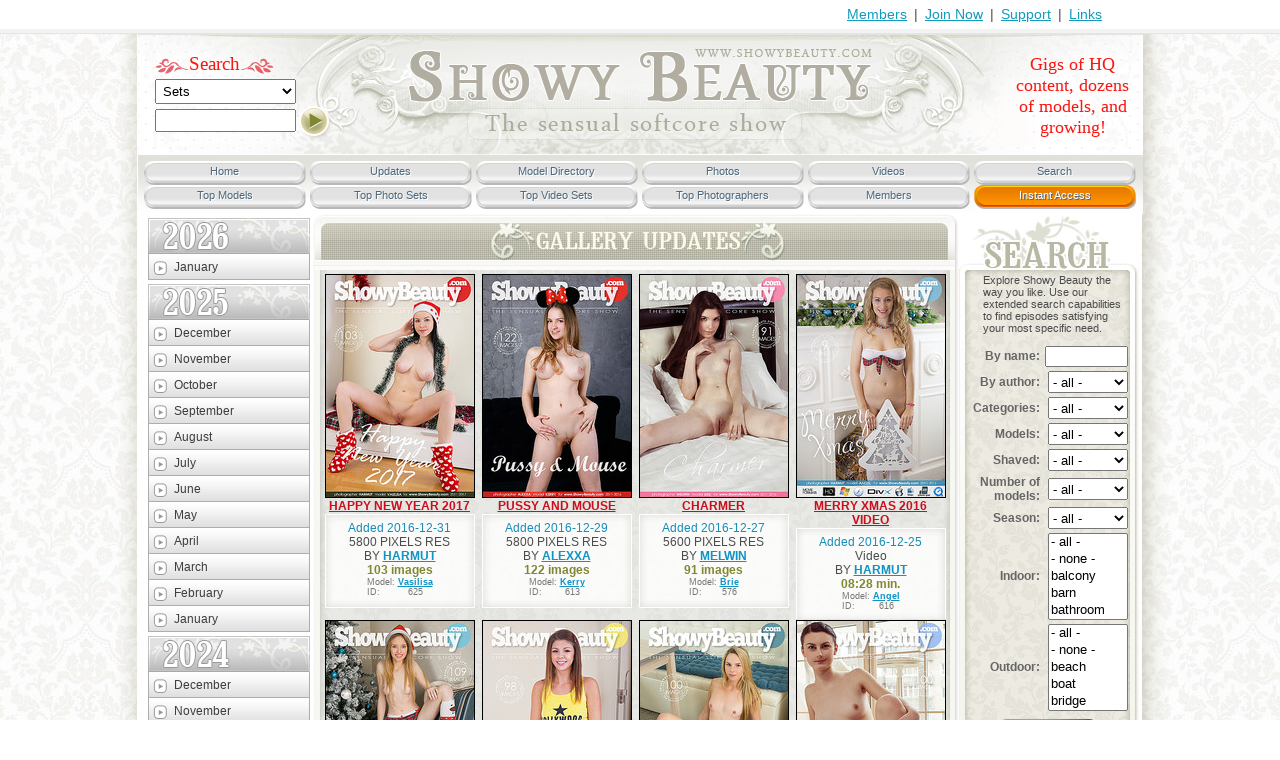

--- FILE ---
content_type: text/html; charset=UTF-8
request_url: http://showybeauty.com/updates_201612.html
body_size: 15434
content:
<!DOCTYPE html PUBLIC "-//W3C//DTD XHTML 1.0 Transitional//EN" "http://www.w3.org/TR/xhtml1/DTD/xhtml1-transitional.dtd">
<html xmlns="http://www.w3.org/1999/xhtml">
<head>
<meta http-equiv="Content-Type" content="text/html; charset=iso-8859-1" />
<title>Showy Beauty - Hq Erotica, Younger Babes, Nude Girls, Erotic Movies, Erotic Pictures</title>
<META NAME="DESCRIPTION" CONTENT="Nude Girls, Erotic Videos Nude Photography Hq Erotica Nacked Nature Girls Nude Art Erotica Movies Erotic Pictures of the Most Beautiful Nude Girls Pussy">
<meta name="keywords" content="Younger Babes, Erotic Videos, Hq Erotica, Nude Girls, Nude Art, Big Tits, Barely Legal">
<link rel="stylesheet" href="/main.css" type="text/css">
<link rel="stylesheet" href="/orbit.css">
		<!--[if IE]>
			<style type="text/css">
				.timer { display: none !important; }
				div.caption { background:transparent; filter:progid:DXImageTransform.Microsoft.gradient(startColorstr=#99000000,endColorstr=#99000000);zoom: 1; }
			</style>
		<![endif]-->
		<script src="https://ajax.googleapis.com/ajax/libs/jquery/2.1.3/jquery.min.js"></script>
		<script type="text/javascript" src="/jquery.orbit.min.js"></script>
		<!-- Run the plugin -->
		<script type="text/javascript">
			$(window).load(function() {
				$('#flashContent').orbit({
					'bullets': true,
					'timer' : true,
					'animation' : 'horizontal-slide'
				});
			});
		</script>
<script src="/myajax.js" type="text/javascript"></script>

</head>
<body>

<!-- top navigation -->
<div id="topnav">
	<div class="wrapper">
		<a href="https://members.showybeauty.com/" title="Members">Members</a> |
		<a href="/join.html" title="Join Now">Join Now</a> |
		<a href="/billing_support.html" title="Support">Support</a> |
		<a href="#" title="Links">Links</a>
	</div>
</div>

<div id="wrap">
	<!-- header -->
	<div class="header">
		<a href="/index.html" title="Back to home"><img src="/images/design/header-logo.png" width="464" height="91" alt="Back to home" /></a>

		<!-- search -->
		<div class="header-search">
		<form action="/cgi-bin/search.cgi" method="post" name="TopSearch">
			<label for="searchcategory">Search</label>

			<select name="m" size="1">
				<option value="0" selected>Sets</option>
                		<option value="1">Models</option>
			</select>
			<input name="name" type="text" class="textbox" tabindex="2" />

			<input type="submit" name="find" id="find" value="" tabindex="3" />
		</form>
		</div>

		<div class="header-slogan">
			<center>Gigs of HQ content, dozens of models, and growing!</center><span onClick="alert(getCookie('sb_joinstat')); void(0);" > &nbsp; </span>
		</div>

		<!-- top menu -->
		<div class="topmenu">
			<ul>
				<li><a href="/index.html" title="Home">Home</a></li>
				<li><a href="/updates.html" title="Updates">Updates</a></li>
				<li><a href="/models.html" title="Model Directory">Model Directory</a></li>
				<li><a href="/photos.html" title="Photos">Photos</a></li>
				<li><a href="/videos.html" title="Videos">Videos</a></li>
				<li><a href="/search.html" title="Search">Search</a></li>
				<li><a href="/top_models.html" title="Top Models">Top Models</a></li>
				<li><a href="/top_photos.html" title="Top Photo Sets">Top Photo Sets</a></li>
				<li><a href="/top_videos.html" title="Top Video Sets">Top Video Sets</a></li>
				<li><a href="/top_photographers.html" title="Top Photographers">Top Photographers</a></li>
				<li><a href="https://members.showybeauty.com" title="Members">Members</a></li>
				<li class="active"><a href="/join.html" title="Instant Access">Instant Access</a></li>
			</ul>
		</div>
	</div>


<!-- content -->
<div class="content">

  <div class="leftside">
    <!-- updates by date -->
    <div class="by-date">
       <span class='year'><a href='#'><img src='/images/design/y2026.gif' width='162' height='36' alt='2026' /></a></span> <span><a href='/updates_202601.html'>January</a></span> <span class='year'><a href='#'><img src='/images/design/y2025.gif' width='162' height='36' alt='2025' /></a></span> <span><a href='/updates_202512.html'>December</a></span> <span><a href='/updates_202511.html'>November</a></span> <span><a href='/updates_202510.html'>October</a></span> <span><a href='/updates_202509.html'>September</a></span> <span><a href='/updates_202508.html'>August</a></span> <span><a href='/updates_202507.html'>July</a></span> <span><a href='/updates_202506.html'>June</a></span> <span><a href='/updates_202505.html'>May</a></span> <span><a href='/updates_202504.html'>April</a></span> <span><a href='/updates_202503.html'>March</a></span> <span><a href='/updates_202502.html'>February</a></span> <span><a href='/updates_202501.html'>January</a></span> <span class='year'><a href='#'><img src='/images/design/y2024.gif' width='162' height='36' alt='2024' /></a></span> <span><a href='/updates_202412.html'>December</a></span> <span><a href='/updates_202411.html'>November</a></span> <span><a href='/updates_202410.html'>October</a></span> <span><a href='/updates_202409.html'>September</a></span> <span><a href='/updates_202408.html'>August</a></span> <span><a href='/updates_202407.html'>July</a></span> <span><a href='/updates_202406.html'>June</a></span> <span><a href='/updates_202405.html'>May</a></span> <span><a href='/updates_202404.html'>April</a></span> <span><a href='/updates_202403.html'>March</a></span> <span><a href='/updates_202402.html'>February</a></span> <span><a href='/updates_202401.html'>January</a></span> <span class='year'><a href='#'><img src='/images/design/y2023.gif' width='162' height='36' alt='2023' /></a></span> <span><a href='/updates_202312.html'>December</a></span> <span><a href='/updates_202311.html'>November</a></span> <span><a href='/updates_202310.html'>October</a></span> <span><a href='/updates_202309.html'>September</a></span> <span><a href='/updates_202308.html'>August</a></span> <span><a href='/updates_202307.html'>July</a></span> <span><a href='/updates_202306.html'>June</a></span> <span><a href='/updates_202305.html'>May</a></span> <span><a href='/updates_202304.html'>April</a></span> <span><a href='/updates_202303.html'>March</a></span> <span><a href='/updates_202302.html'>February</a></span> <span><a href='/updates_202301.html'>January</a></span> <span class='year'><a href='#'><img src='/images/design/y2022.gif' width='162' height='36' alt='2022' /></a></span> <span><a href='/updates_202212.html'>December</a></span> <span><a href='/updates_202211.html'>November</a></span> <span><a href='/updates_202210.html'>October</a></span> <DIV id='dwn' style='display: block'> <a href="javascript:MyToggle('up');MyToggle('dwn');void(0);">...more...</a> </DIV> <DIV id='up' style='display: none'> <span><a href='/updates_202209.html'>September</a></span> <span><a href='/updates_202208.html'>August</a></span> <span><a href='/updates_202207.html'>July</a></span> <span><a href='/updates_202206.html'>June</a></span> <span><a href='/updates_202205.html'>May</a></span> <span><a href='/updates_202204.html'>April</a></span> <span><a href='/updates_202203.html'>March</a></span> <span><a href='/updates_202202.html'>February</a></span> <span><a href='/updates_202201.html'>January</a></span> <span class='year'><a href='#'><img src='/images/design/y2021.gif' width='162' height='36' alt='2021' /></a></span> <span><a href='/updates_202112.html'>December</a></span> <span><a href='/updates_202111.html'>November</a></span> <span><a href='/updates_202110.html'>October</a></span> <span><a href='/updates_202109.html'>September</a></span> <span><a href='/updates_202108.html'>August</a></span> <span><a href='/updates_202107.html'>July</a></span> <span><a href='/updates_202105.html'>May</a></span> <span><a href='/updates_202104.html'>April</a></span> <span><a href='/updates_202103.html'>March</a></span> <span><a href='/updates_202102.html'>February</a></span> <span><a href='/updates_202101.html'>January</a></span> <span class='year'><a href='#'><img src='/images/design/y2020.gif' width='162' height='36' alt='2020' /></a></span> <span><a href='/updates_202012.html'>December</a></span> <span><a href='/updates_202011.html'>November</a></span> <span><a href='/updates_202010.html'>October</a></span> <span><a href='/updates_202009.html'>September</a></span> <span><a href='/updates_202008.html'>August</a></span> <span><a href='/updates_202007.html'>July</a></span> <span><a href='/updates_202006.html'>June</a></span> <span><a href='/updates_202005.html'>May</a></span> <span><a href='/updates_202004.html'>April</a></span> <span><a href='/updates_202003.html'>March</a></span> <span><a href='/updates_202002.html'>February</a></span> <span><a href='/updates_202001.html'>January</a></span> <span class='year'><a href='#'><img src='/images/design/y2019.gif' width='162' height='36' alt='2019' /></a></span> <span><a href='/updates_201912.html'>December</a></span> <span><a href='/updates_201911.html'>November</a></span> <span><a href='/updates_201910.html'>October</a></span> <span><a href='/updates_201909.html'>September</a></span> <span><a href='/updates_201908.html'>August</a></span> <span><a href='/updates_201907.html'>July</a></span> <span><a href='/updates_201906.html'>June</a></span> <span><a href='/updates_201905.html'>May</a></span> <span><a href='/updates_201904.html'>April</a></span> <span><a href='/updates_201903.html'>March</a></span> <span><a href='/updates_201902.html'>February</a></span> <span><a href='/updates_201901.html'>January</a></span> <span class='year'><a href='#'><img src='/images/design/y2018.gif' width='162' height='36' alt='2018' /></a></span> <span><a href='/updates_201812.html'>December</a></span> <span><a href='/updates_201811.html'>November</a></span> <span><a href='/updates_201810.html'>October</a></span> <span><a href='/updates_201809.html'>September</a></span> <span><a href='/updates_201808.html'>August</a></span> <span><a href='/updates_201807.html'>July</a></span> <span><a href='/updates_201806.html'>June</a></span> <span><a href='/updates_201805.html'>May</a></span> <span><a href='/updates_201804.html'>April</a></span> <span><a href='/updates_201803.html'>March</a></span> <span><a href='/updates_201802.html'>February</a></span> <span><a href='/updates_201801.html'>January</a></span> <span class='year'><a href='#'><img src='/images/design/y2017.gif' width='162' height='36' alt='2017' /></a></span> <span><a href='/updates_201712.html'>December</a></span> <span><a href='/updates_201711.html'>November</a></span> <span><a href='/updates_201710.html'>October</a></span> <span><a href='/updates_201709.html'>September</a></span> <span><a href='/updates_201708.html'>August</a></span> <span><a href='/updates_201707.html'>July</a></span> <span><a href='/updates_201706.html'>June</a></span> <span><a href='/updates_201705.html'>May</a></span> <span><a href='/updates_201704.html'>April</a></span> <span><a href='/updates_201703.html'>March</a></span> <span><a href='/updates_201702.html'>February</a></span> <span><a href='/updates_201701.html'>January</a></span> <span class='year'><a href='#'><img src='/images/design/y2016.gif' width='162' height='36' alt='2016' /></a></span> <span><a href='/updates_201612.html'>December</a></span> <span><a href='/updates_201611.html'>November</a></span> <span><a href='/updates_201610.html'>October</a></span> <span><a href='/updates_201609.html'>September</a></span> <span><a href='/updates_201608.html'>August</a></span> <span><a href='/updates_201607.html'>July</a></span> <span><a href='/updates_201606.html'>June</a></span> <span><a href='/updates_201605.html'>May</a></span> <span><a href='/updates_201604.html'>April</a></span> <span><a href='/updates_201603.html'>March</a></span> <span><a href='/updates_201602.html'>February</a></span> <span><a href='/updates_201601.html'>January</a></span> <span class='year'><a href='#'><img src='/images/design/y2015.gif' width='162' height='36' alt='2015' /></a></span> <span><a href='/updates_201512.html'>December</a></span> <span><a href='/updates_201511.html'>November</a></span> <span><a href='/updates_201510.html'>October</a></span> <span><a href='/updates_201509.html'>September</a></span> <span><a href='/updates_201508.html'>August</a></span> <span><a href='/updates_201507.html'>July</a></span> <span><a href='/updates_201506.html'>June</a></span> <span><a href='/updates_201505.html'>May</a></span> <span><a href='/updates_201504.html'>April</a></span> <span><a href='/updates_201503.html'>March</a></span> <span><a href='/updates_201502.html'>February</a></span> <span><a href='/updates_201501.html'>January</a></span> <span class='year'><a href='#'><img src='/images/design/y2014.gif' width='162' height='36' alt='2014' /></a></span> <span><a href='/updates_201412.html'>December</a></span> <span><a href='/updates_201411.html'>November</a></span> <span><a href='/updates_201410.html'>October</a></span> <span><a href='/updates_201409.html'>September</a></span> <span><a href='/updates_201408.html'>August</a></span> <span><a href='/updates_201407.html'>July</a></span> <span><a href='/updates_201406.html'>June</a></span> <span><a href='/updates_201405.html'>May</a></span> <span><a href='/updates_201404.html'>April</a></span> <span><a href='/updates_201403.html'>March</a></span> <span><a href='/updates_201402.html'>February</a></span> <span><a href='/updates_201401.html'>January</a></span> <span class='year'><a href='#'><img src='/images/design/y2013.gif' width='162' height='36' alt='2013' /></a></span> <span><a href='/updates_201312.html'>December</a></span> <span><a href='/updates_201311.html'>November</a></span> <span><a href='/updates_201310.html'>October</a></span> <span><a href='/updates_201309.html'>September</a></span> <span><a href='/updates_201308.html'>August</a></span> <span><a href='/updates_201307.html'>July</a></span> <span><a href='/updates_201306.html'>June</a></span> <span><a href='/updates_201305.html'>May</a></span> <span><a href='/updates_201304.html'>April</a></span> <span><a href='/updates_201303.html'>March</a></span> <span><a href='/updates_201302.html'>February</a></span> <span><a href='/updates_201301.html'>January</a></span> <span class='year'><a href='#'><img src='/images/design/y2012.gif' width='162' height='36' alt='2012' /></a></span> <span><a href='/updates_201212.html'>December</a></span> <span><a href='/updates_201211.html'>November</a></span> <span><a href='/updates_201210.html'>October</a></span> <span><a href='/updates_201209.html'>September</a></span> <span><a href='/updates_201208.html'>August</a></span> <span><a href='/updates_201207.html'>July</a></span> <span><a href='/updates_201206.html'>June</a></span> <span><a href='/updates_201205.html'>May</a></span> <span><a href='/updates_201204.html'>April</a></span> <span><a href='/updates_201203.html'>March</a></span> <span><a href='/updates_201202.html'>February</a></span> <span><a href='/updates_201201.html'>January</a></span> <span class='year'><a href='#'><img src='/images/design/y2011.gif' width='162' height='36' alt='2011' /></a></span> <span><a href='/updates_201112.html'>December</a></span> <span><a href='/updates_201111.html'>November</a></span> <span><a href='/updates_201110.html'>October</a></span> <span><a href='/updates_201109.html'>September</a></span> <span><a href='/updates_201108.html'>August</a></span> </DIV>
    </div>

    <!-- top rated models -->
    <div class="top-rated-models">
      <!-- spacer -->
           <div class="item">
        <div class="thumbnail">
          <a href="/model_1237.html" title=""><img src="/cm_models/1237_thumb_z.jpg" width="133" height="198" alt="model" /></a>
        </div>
        Model: <a href="/model_1237.html" title="">Red Angel</a>
      </div>
      <!-- spacer -->
           <div class="item">
        <div class="thumbnail">
          <a href="/model_1208.html" title=""><img src="/cm_models/1208_thumb_z.jpg" width="133" height="198" alt="model" /></a>
        </div>
        Model: <a href="/model_1208.html" title="">Deliria</a>
      </div>
      <!-- spacer -->
           <div class="item">
        <div class="thumbnail">
          <a href="/model_1226.html" title=""><img src="/cm_models/1226_thumb_z.jpg" width="133" height="198" alt="model" /></a>
        </div>
        Model: <a href="/model_1226.html" title="">Lola Wink</a>
      </div>
      <!-- spacer -->
           <div class="item">
        <div class="thumbnail">
          <a href="/model_1235.html" title=""><img src="/cm_models/1235_thumb_z.jpg" width="133" height="198" alt="model" /></a>
        </div>
        Model: <a href="/model_1235.html" title="">Evelunny</a>
      </div>
      <!-- spacer -->
           <div class="item">
        <div class="thumbnail">
          <a href="/model_1242.html" title=""><img src="/cm_models/1242_thumb_z.jpg" width="133" height="198" alt="model" /></a>
        </div>
        Model: <a href="/model_1242.html" title="">Liby</a>
      </div>
      <!-- spacer -->
           <div class="item">
        <div class="thumbnail">
          <a href="/model_1202.html" title=""><img src="/cm_models/1202_thumb_z.jpg" width="133" height="198" alt="model" /></a>
        </div>
        Model: <a href="/model_1202.html" title="">Lita</a>
      </div>
      <!-- spacer -->
           <div class="item">
        <div class="thumbnail">
          <a href="/model_1084.html" title=""><img src="/cm_models/1084_thumb_z.jpg" width="133" height="198" alt="model" /></a>
        </div>
        Model: <a href="/model_1084.html" title="">Tiffany</a>
      </div>
      <!-- spacer -->
           <div class="item">
        <div class="thumbnail">
          <a href="/model_1233.html" title=""><img src="/cm_models/1233_thumb_z.jpg" width="133" height="198" alt="model" /></a>
        </div>
        Model: <a href="/model_1233.html" title="">Geeta</a>
      </div>
      <img src="/images/design/top-rated-models-foot.jpg" width="165" height="135" alt="" />
    </div>
  </div>

  <!-- center -->
  <div class="content-center">

    <!-- gallery updates -->
    <div class="gallery-updates">
      <div class="head"></div>

      <div class="body">
        <!-- spacer -->
                <div class="item">
          <a href="/cover_1009.html" title=""><img src="/cm_cvl/z_cover2_1009.jpg" width="148" height="222" alt="photo" /></a>

          <a href="/cover_1009.html" title="" class="title">HAPPY NEW YEAR 2017</a>

          <div class="description">
            <span class="added">Added 2016-12-31</span>
            <span class="resolution">5800 PIXELS RES</span>
            <span class="by">BY <a href="/photographer_11.html" title="">HARMUT</a></span>
            <span class="count">103 images</span>
            <span class="by"><center><table style='font-size: 9px; color: #777777;'><tr><td align='center'>Model:<br>ID:</td><td style='padding-left: 3px;'><center><A href='/model_625.html'>Vasilisa</A><br>625</td></tr></table></span>
          </div>
        </div>

        <!-- spacer -->
                <div class="item">
          <a href="/cover_967.html" title=""><img src="/cm_cvl/z_cover2_967.jpg" width="148" height="222" alt="photo" /></a>

          <a href="/cover_967.html" title="" class="title">PUSSY AND MOUSE</a>

          <div class="description">
            <span class="added">Added 2016-12-29</span>
            <span class="resolution">5800 PIXELS RES</span>
            <span class="by">BY <a href="/photographer_9.html" title="">ALEXXA</a></span>
            <span class="count">122 images</span>
            <span class="by"><center><table style='font-size: 9px; color: #777777;'><tr><td align='center'>Model:<br>ID:</td><td style='padding-left: 3px;'><center><A href='/model_613.html'>Kerry</A><br>613</td></tr></table></span>
          </div>
        </div>

        <!-- spacer -->
                <div class="item">
          <a href="/cover_977.html" title=""><img src="/cm_cvl/z_cover2_977.jpg" width="148" height="222" alt="photo" /></a>

          <a href="/cover_977.html" title="" class="title">CHARMER</a>

          <div class="description">
            <span class="added">Added 2016-12-27</span>
            <span class="resolution">5600 PIXELS RES</span>
            <span class="by">BY <a href="/photographer_58.html" title="">MELWIN</a></span>
            <span class="count">91 images</span>
            <span class="by"><center><table style='font-size: 9px; color: #777777;'><tr><td align='center'>Model:<br>ID:</td><td style='padding-left: 3px;'><center><A href='/model_576.html'>Brie</A><br>576</td></tr></table></span>
          </div>
        </div>

        <!-- spacer -->
                <div class="item">
          <a href="/cover_1008.html" title=""><img src="/cm_cvl/z_cover2_1008.jpg" width="148" height="222" alt="" /></a>

          <a href="/cover_1008.html" title="" class="title">MERRY XMAS 2016 VIDEO</a>

          <div class="description">
            <span class="added">Added 2016-12-25</span>
            <span class="resolution">Video</span>
            <span class="by">BY <a href="/photographer_11.html" title="">HARMUT</a></span>
            <span class="count">08:28 min.</span>
            <span class="by"><center><table style='font-size: 9px; color: #777777;'><tr><td align='center'>Model:<br>ID:</td><td style='padding-left: 3px;'><center><A href='/model_616.html'>Angel</A><br>616</td></tr></table></span>
          </div>
        </div>


        <!-- spacer -->
                <div class="item">
          <a href="/cover_1006.html" title=""><img src="/cm_cvl/z_cover2_1006.jpg" width="148" height="222" alt="photo" /></a>

          <a href="/cover_1006.html" title="" class="title">MERRY XMAS 2016</a>

          <div class="description">
            <span class="added">Added 2016-12-23</span>
            <span class="resolution">5600 PIXELS RES</span>
            <span class="by">BY <a href="/photographer_11.html" title="">HARMUT</a></span>
            <span class="count">109 images</span>
            <span class="by"><center><table style='font-size: 9px; color: #777777;'><tr><td align='center'>Model:<br>ID:</td><td style='padding-left: 3px;'><center><A href='/model_596.html'>Monika</A><br>596</td></tr></table></span>
          </div>
        </div>

        <!-- spacer -->
                <div class="item">
          <a href="/cover_960.html" title=""><img src="/cm_cvl/z_cover2_960.jpg" width="148" height="222" alt="photo" /></a>

          <a href="/cover_960.html" title="" class="title">JUICY MUSIC</a>

          <div class="description">
            <span class="added">Added 2016-12-21</span>
            <span class="resolution">5600 PIXELS RES</span>
            <span class="by">BY <a href="/photographer_11.html" title="">HARMUT</a></span>
            <span class="count">98 images</span>
            <span class="by"><center><table style='font-size: 9px; color: #777777;'><tr><td align='center'>Model:<br>ID:</td><td style='padding-left: 3px;'><center><A href='/model_600.html'>Heidy</A><br>600</td></tr></table></span>
          </div>
        </div>

        <!-- spacer -->
                <div class="item">
          <a href="/cover_972.html" title=""><img src="/cm_cvl/z_cover2_972.jpg" width="148" height="222" alt="photo" /></a>

          <a href="/cover_972.html" title="" class="title">FEMININE EROTICA</a>

          <div class="description">
            <span class="added">Added 2016-12-19</span>
            <span class="resolution">5200 PIXELS RES</span>
            <span class="by">BY <a href="/photographer_11.html" title="">HARMUT</a></span>
            <span class="count">100 images</span>
            <span class="by"><center><table style='font-size: 9px; color: #777777;'><tr><td align='center'>Model:<br>ID:</td><td style='padding-left: 3px;'><center><A href='/model_619.html'>Ria</A><br>619</td></tr></table></span>
          </div>
        </div>

        <!-- spacer -->
                <div class="item">
          <a href="/cover_979.html" title=""><img src="/cm_cvl/z_cover2_979.jpg" width="148" height="222" alt="photo" /></a>

          <a href="/cover_979.html" title="" class="title">ENCHANTING</a>

          <div class="description">
            <span class="added">Added 2016-12-17</span>
            <span class="resolution">5600 PIXELS RES</span>
            <span class="by">BY <a href="/photographer_58.html" title="">MELWIN</a></span>
            <span class="count">100 images</span>
            <span class="by"><center><table style='font-size: 9px; color: #777777;'><tr><td align='center'>Model:<br>ID:</td><td style='padding-left: 3px;'><center><A href='/model_620.html'>Sessil</A><br>620</td></tr></table></span>
          </div>
        </div>


        <!-- spacer -->
                <div class="item">
          <a href="/cover_982.html" title=""><img src="/cm_cvl/z_cover2_982.jpg" width="148" height="222" alt="photo" /></a>

          <a href="/cover_982.html" title="" class="title">IN LIGHTS</a>

          <div class="description">
            <span class="added">Added 2016-12-15</span>
            <span class="resolution">5600 PIXELS RES</span>
            <span class="by">BY <a href="/photographer_70.html" title="">RED FOX</a></span>
            <span class="count">118 images</span>
            <span class="by"><center><table style='font-size: 9px; color: #777777;'><tr><td align='center'>Model:<br>ID:</td><td style='padding-left: 3px;'><center><A href='/model_611.html'>Susie</A><br>611</td></tr></table></span>
          </div>
        </div>

        <!-- spacer -->
                <div class="item">
          <a href="/cover_974.html" title=""><img src="/cm_cvl/z_cover2_974.jpg" width="148" height="222" alt="photo" /></a>

          <a href="/cover_974.html" title="" class="title">PLAYFUL SWEETIE</a>

          <div class="description">
            <span class="added">Added 2016-12-13</span>
            <span class="resolution">5600 PIXELS RES</span>
            <span class="by">BY <a href="/photographer_11.html" title="">HARMUT</a></span>
            <span class="count">112 images</span>
            <span class="by"><center><table style='font-size: 9px; color: #777777;'><tr><td align='center'>Model:<br>ID:</td><td style='padding-left: 3px;'><center><A href='/model_584.html'>Varvara</A><br>584</td></tr></table></span>
          </div>
        </div>

        <!-- spacer -->
                <div class="item">
          <a href="/cover_983.html" title=""><img src="/cm_cvl/z_cover2_983.jpg" width="148" height="222" alt="photo" /></a>

          <a href="/cover_983.html" title="" class="title">FAIRY STORY</a>

          <div class="description">
            <span class="added">Added 2016-12-11</span>
            <span class="resolution">5600 PIXELS RES</span>
            <span class="by">BY <a href="/photographer_67.html" title="">KATYA GROMOVA</a></span>
            <span class="count">114 images</span>
            <span class="by"><center><table style='font-size: 9px; color: #777777;'><tr><td align='center'>Model:<br>ID:</td><td style='padding-left: 3px;'><center><A href='/model_597.html'>Alisabelle</A><br>597</td></tr></table></span>
          </div>
        </div>

        <!-- spacer -->
                <div class="item">
          <a href="/cover_978.html" title=""><img src="/cm_cvl/z_cover2_978.jpg" width="148" height="222" alt="photo" /></a>

          <a href="/cover_978.html" title="" class="title">CUTE PRINCESS</a>

          <div class="description">
            <span class="added">Added 2016-12-09</span>
            <span class="resolution">5600 PIXELS RES</span>
            <span class="by">BY <a href="/photographer_58.html" title="">MELWIN</a></span>
            <span class="count">101 images</span>
            <span class="by"><center><table style='font-size: 9px; color: #777777;'><tr><td align='center'>Model:<br>ID:</td><td style='padding-left: 3px;'><center><A href='/model_609.html'>Kelly</A><br>609</td></tr></table></span>
          </div>
        </div>


        <!-- spacer -->
                <div class="item">
          <a href="/cover_966.html" title=""><img src="/cm_cvl/z_cover2_966.jpg" width="148" height="222" alt="photo" /></a>

          <a href="/cover_966.html" title="" class="title">AESTHETICS</a>

          <div class="description">
            <span class="added">Added 2016-12-07</span>
            <span class="resolution">5800 PIXELS RES</span>
            <span class="by">BY <a href="/photographer_9.html" title="">ALEXXA</a></span>
            <span class="count">87 images</span>
            <span class="by"><center><table style='font-size: 9px; color: #777777;'><tr><td align='center'>Model:<br>ID:</td><td style='padding-left: 3px;'><center><A href='/model_608.html'>Juna</A><br>608</td></tr></table></span>
          </div>
        </div>

        <!-- spacer -->
                <div class="item">
          <a href="/cover_970.html" title=""><img src="/cm_cvl/z_cover2_970.jpg" width="148" height="222" alt="photo" /></a>

          <a href="/cover_970.html" title="" class="title">DELIGHTFUL GIRL</a>

          <div class="description">
            <span class="added">Added 2016-12-05</span>
            <span class="resolution">5600 PIXELS RES</span>
            <span class="by">BY <a href="/photographer_11.html" title="">HARMUT</a></span>
            <span class="count">100 images</span>
            <span class="by"><center><table style='font-size: 9px; color: #777777;'><tr><td align='center'>Model:<br>ID:</td><td style='padding-left: 3px;'><center><A href='/model_616.html'>Angel</A><br>616</td></tr></table></span>
          </div>
        </div>

        <!-- spacer -->
                <div class="item">
          <a href="/cover_986.html" title=""><img src="/cm_cvl/z_cover2_986.jpg" width="148" height="222" alt="photo" /></a>

          <a href="/cover_986.html" title="" class="title">NEW SENSATIONS</a>

          <div class="description">
            <span class="added">Added 2016-12-03</span>
            <span class="resolution">5800 PIXELS RES</span>
            <span class="by">BY <a href="/photographer_65.html" title="">WIS ART</a></span>
            <span class="count">128 images</span>
            <span class="by"><center><table style='font-size: 9px; color: #777777;'><tr><td align='center'>Model:<br>ID:</td><td style='padding-left: 3px;'><center><A href='/model_617.html'>Ruslana</A><br>617</td></tr></table></span>
          </div>
        </div>

        <!-- spacer -->
                <div class="item">
          <a href="/cover_969.html" title=""><img src="/cm_cvl/z_cover2_969.jpg" width="148" height="222" alt="photo" /></a>

          <a href="/cover_969.html" title="" class="title">WONDERFUL TIME</a>

          <div class="description">
            <span class="added">Added 2016-12-01</span>
            <span class="resolution">6000 PIXELS RES</span>
            <span class="by">BY <a href="/photographer_23.html" title="">SHOKOLADOV</a></span>
            <span class="count">127 images</span>
            <span class="by"><center><table style='font-size: 9px; color: #777777;'><tr><td align='center'>Model:<br>ID:</td><td style='padding-left: 3px;'><center><A href='/model_615.html'>Chloe</A><br>615</td></tr></table></span>
          </div>
        </div>


        <!-- spacer -->
        
        <!-- spacer -->
        
        <!-- spacer -->
        
        <!-- spacer -->
        

       <!-- paginator -->
        <div class="navi">
          <div class="navicontainer">
            <ul class="wrpr">
              <li class='active'><a href='#'>1</a></li>
            </ul>
          </div>
        </div>

      </div>

      <div class="foot"></div>
    </div>

  </div>

  <!-- right -->
  <div class="rightside">

    <!-- rightside search -->
    <div class="search">
    <p>Explore Showy Beauty the<br /> way you like. Use our<br /> extended search capabilities<br /> to find episodes satisfying<br />
    your most specific need.</p>

    <form action='/cgi-bin/search.cgi' method='post' name='SearchForm'>
    <table>
      <tr>
        <td><label for="">By name:</label></td>
        <td>
      <input name="name" autocomplete="off" style="width: 75px;" type="text">
        </td>
      </tr>
      <tr>
        <td><label for="">By author:</label></td>
        <td>
      <select name="author" size="1">
      <option value="0">- all -</option>
      <OPTION value='72'>AARIN
 <OPTION value='26'>ADRIANO
 <OPTION value='5'>ALBERT JOHNSON
 <OPTION value='4'>ALBERT VARIN
 <OPTION value='81'>ALEK
 <OPTION value='41'>ALEKS
 <OPTION value='63'>ALEX BOSS
 <OPTION value='46'>ALEX NOVIKOV
 <OPTION value='83'>ALEXALEX
 <OPTION value='60'>ALEXANDER
 <OPTION value='9'>ALEXXA
 <OPTION value='8'>ALMAZOVA
 <OPTION value='71'>ANGELICA STUDIO
 <OPTION value='35'>Angelito
 <OPTION value='50'>ANNA FOX
 <OPTION value='84'>APOCA
 <OPTION value='53'>ATHANASIOS
 <OPTION value='32'>AURUM
 <OPTION value='20'>AZTEK
 <OPTION value='47'>BOTTICELLI
 <OPTION value='73'>BRUNO R
 <OPTION value='17'>BUSYGIN
 <OPTION value='87'>CHORNIY ART
 <OPTION value='78'>COLOLO
 <OPTION value='82'>DAHLIA GREY
 <OPTION value='31'>DANTE
 <OPTION value='69'>DAVE
 <OPTION value='24'>DEN RUSS
 <OPTION value='62'>DOMINGO
 <OPTION value='74'>DORIAN
 <OPTION value='22'>EROFEY
 <OPTION value='56'>ETELA FIALOVA
 <OPTION value='29'>FBSTUDIO
 <OPTION value='28'>FREDY RIGER
 <OPTION value='6'>GEORG SHOES
 <OPTION value='11'>HARMUT
 <OPTION value='45'>Henry Sharpe
 <OPTION value='57'>ICE CREAM
 <OPTION value='55'>IONA
 <OPTION value='67'>KATYA GROMOVA
 <OPTION value='15'>KOEN
 <OPTION value='79'>KRASIN
 <OPTION value='18'>LUE ASHBY
 <OPTION value='1'>LUTEC
 <OPTION value='7'>LYNCH
 <OPTION value='75'>MARITA BERG
 <OPTION value='48'>MARK ZEMSKOV
 <OPTION value='3'>MASSIMO
 <OPTION value='13'>MC GUSTO
 <OPTION value='58'>MELWIN
 <OPTION value='27'>MIGUEL BONANITO
 <OPTION value='54'>MIKE
 <OPTION value='51'>MYROSLAV
 <OPTION value='76'>NICHOLAS
 <OPTION value='30'>NOSTALGY
 <OPTION value='10'>NUDERO
 <OPTION value='49'>OSTROVSKY
 <OPTION value='89'>PANKRATOV
 <OPTION value='77'>PETER CHUPUROV
 <OPTION value='52'>PETROVSKIY
 <OPTION value='61'>PIONTKOVSKY
 <OPTION value='88'>RAFTKORN
 <OPTION value='70'>RED FOX
 <OPTION value='14'>REPIN
 <OPTION value='36'>ROBERTO
 <OPTION value='44'>SABRINA
 <OPTION value='25'>Sakura
 <OPTION value='2'>SCORPIO D
 <OPTION value='68'>SENAR
 <OPTION value='64'>SHAMBALA
 <OPTION value='23'>SHOKOLADOV
 <OPTION value='21'>SIMON
 <OPTION value='80'>SIWAR
 <OPTION value='66'>SKOKOV
 <OPTION value='12'>SPAEKER
 <OPTION value='59'>THIAS LOPEZ
 <OPTION value='40'>VALENTINE
 <OPTION value='39'>VIG MORICH
 <OPTION value='19'>VIKTORIA SUN
 <OPTION value='34'>VLAD EGOROV
 <OPTION value='37'>VLAD KLEVEROV
 <OPTION value='33'>VOLTER
 <OPTION value='85'>WART
 <OPTION value='65'>WIS ART
 <OPTION value='16'>WITOLD MALTSEVICH
 <OPTION value='86'>YARDO
 <OPTION value='43'>YIN
 <OPTION value='42'>YURIY B
 <OPTION value='38'>ZEOS

      </select>
        </td>
      </tr>
      <tr>
        <td><label for="">Categories:</label></td>
        <td>
	<select name="cat" size="1">
	<option value="0">- all -</option>
	<OPTION value='1'>Photo
 <OPTION value='2'>Video

	</select>
        </td>
      </tr>
      <tr>
        <td><label for="">Models:</label></td>
        <td>
  	<select name="modname" size="1">
  	<option value="0">- all -</option>
  	<OPTION value='36'>Abby
 <OPTION value='1077'>Abiola
 <OPTION value='694'>Abriana
 <OPTION value='412'>Ada
 <OPTION value='253'>Adel
 <OPTION value='796'>Adelaida
 <OPTION value='725'>Adele
 <OPTION value='918'>Adelyn
 <OPTION value='1161'>Adina
 <OPTION value='877'>Adriana
 <OPTION value='1100'>Adriana
 <OPTION value='98'>Adriana
 <OPTION value='1079'>Adrianna
 <OPTION value='854'>Afelia
 <OPTION value='1035'>Afina
 <OPTION value='653'>Agata
 <OPTION value='1203'>Agatha
 <OPTION value='661'>Agatha
 <OPTION value='1204'>Agnesia
 <OPTION value='968'>Agust D
 <OPTION value='1221'>Aiday
 <OPTION value='633'>Aileen
 <OPTION value='1105'>Alana
 <OPTION value='1054'>Alaya
 <OPTION value='328'>Alba
 <OPTION value='176'>Albina
 <OPTION value='49'>Albina
 <OPTION value='691'>Alena
 <OPTION value='1240'>Alessia
 <OPTION value='270'>Alesya
 <OPTION value='37'>Alexa
 <OPTION value='529'>Alexa
 <OPTION value='505'>Alia
 <OPTION value='1024'>Alice
 <OPTION value='35'>Alice
 <OPTION value='444'>Alice
 <OPTION value='1081'>Alien
 <OPTION value='971'>Aliesha
 <OPTION value='197'>Alina
 <OPTION value='555'>Alina
 <OPTION value='78'>Alina
 <OPTION value='231'>Alina
 <OPTION value='1123'>Alina
 <OPTION value='225'>Aliona
 <OPTION value='771'>Alis
 <OPTION value='214'>Alisa
 <OPTION value='246'>Alisa
 <OPTION value='636'>Alisa
 <OPTION value='20'>Alisa
 <OPTION value='715'>Alisa
 <OPTION value='114'>Alisa
 <OPTION value='597'>Alisabelle
 <OPTION value='377'>Alisha
 <OPTION value='568'>Alisha
 <OPTION value='1148'>Alissa
 <OPTION value='1168'>Aliva
 <OPTION value='303'>Alla
 <OPTION value='350'>Allara
 <OPTION value='511'>Allison
 <OPTION value='138'>Ally
 <OPTION value='857'>Almazova
 <OPTION value='249'>Alsu
 <OPTION value='1085'>Alvina
 <OPTION value='128'>Alyssa
 <OPTION value='448'>Amaliya
 <OPTION value='124'>Amanda
 <OPTION value='1207'>Amanda
 <OPTION value='235'>Amanda
 <OPTION value='370'>Amber
 <OPTION value='736'>Amberlyn
 <OPTION value='420'>Amelia
 <OPTION value='986'>Amelia Grace
 <OPTION value='1205'>Amina
 <OPTION value='344'>Amira
 <OPTION value='774'>Amore
 <OPTION value='838'>Amorett
 <OPTION value='733'>Amour
 <OPTION value='789'>Amy
 <OPTION value='1003'>Amy
 <OPTION value='334'>Amy
 <OPTION value='1042'>Ana
 <OPTION value='196'>Anabella
 <OPTION value='928'>Anais
 <OPTION value='1218'>Anastej
 <OPTION value='504'>Anasteziya
 <OPTION value='572'>Anchen
 <OPTION value='424'>Andrea
 <OPTION value='1011'>Andrea
 <OPTION value='732'>Andrea
 <OPTION value='389'>Andrea
 <OPTION value='57'>Andrea
 <OPTION value='108'>Aneta
 <OPTION value='1227'>Anetta
 <OPTION value='616'>Angel
 <OPTION value='454'>Angel
 <OPTION value='1050'>Angel Rai
 <OPTION value='795'>Angela
 <OPTION value='896'>Angelica
 <OPTION value='586'>Angelika
 <OPTION value='502'>Angelika
 <OPTION value='770'>Angelina
 <OPTION value='247'>Angelina
 <OPTION value='1228'>Angelina
 <OPTION value='86'>Angelina
 <OPTION value='831'>Angelina
 <OPTION value='452'>Angie
 <OPTION value='1159'>Angie
 <OPTION value='1121'>Ania
 <OPTION value='416'>Anissa
 <OPTION value='285'>Anita
 <OPTION value='1009'>Anita
 <OPTION value='25'>Ann
 <OPTION value='442'>Anna
 <OPTION value='50'>Anna
 <OPTION value='469'>Anna
 <OPTION value='847'>Anna
 <OPTION value='898'>Anna
 <OPTION value='1074'>Anna
 <OPTION value='439'>Anna
 <OPTION value='457'>Anna
 <OPTION value='827'>Anna Jul
 <OPTION value='779'>Annasia
 <OPTION value='594'>Annet
 <OPTION value='672'>Annet
 <OPTION value='1153'>Annet
 <OPTION value='916'>Annika
 <OPTION value='376'>Anoli
 <OPTION value='133'>Antanta
 <OPTION value='11'>Any
 <OPTION value='777'>Apricot
 <OPTION value='701'>Apricot
 <OPTION value='1089'>Arete
 <OPTION value='974'>Ari
 <OPTION value='261'>Arian
 <OPTION value='717'>Ariel
 <OPTION value='512'>Ariel
 <OPTION value='277'>Arina
 <OPTION value='587'>Arina
 <OPTION value='1200'>Arina
 <OPTION value='541'>Arina
 <OPTION value='839'>Arina
 <OPTION value='879'>Artemida
 <OPTION value='1231'>Aruna
 <OPTION value='1111'>Ashlee
 <OPTION value='396'>Ashley
 <OPTION value='233'>Asia
 <OPTION value='924'>Askor
 <OPTION value='122'>Astra
 <OPTION value='913'>Astra
 <OPTION value='1090'>Atika
 <OPTION value='923'>Audrey
 <OPTION value='1116'>Aura
 <OPTION value='15'>Aurelia
 <OPTION value='192'>Aurora
 <OPTION value='951'>Ava
 <OPTION value='773'>Avery
 <OPTION value='899'>Avery
 <OPTION value='269'>Avgustina
 <OPTION value='1188'>Aviva
 <OPTION value='143'>Avrora
 <OPTION value='728'>Avrora
 <OPTION value='1217'>Avrora
 <OPTION value='1167'>Aya
 <OPTION value='369'>Aynur
 <OPTION value='865'>Azshara
 <OPTION value='494'>Baddy
 <OPTION value='113'>Bagira
 <OPTION value='472'>Bambi
 <OPTION value='624'>Bambi
 <OPTION value='655'>Bambi
 <OPTION value='297'>Barbara
 <OPTION value='1069'>Barbara
 <OPTION value='417'>Barbie
 <OPTION value='822'>Bea
 <OPTION value='71'>Beata
 <OPTION value='42'>Beatrice
 <OPTION value='1143'>Beatrise
 <OPTION value='997'>Bebe
 <OPTION value='582'>Beki
 <OPTION value='1151'>Bella
 <OPTION value='644'>Bella
 <OPTION value='1122'>Bella
 <OPTION value='837'>Bella
 <OPTION value='1097'>Bella
 <OPTION value='800'>Bella
 <OPTION value='514'>Bella
 <OPTION value='236'>Bella
 <OPTION value='648'>Belonika
 <OPTION value='637'>Belonika
 <OPTION value='62'>Berry
 <OPTION value='961'>Bessty
 <OPTION value='973'>Beth
 <OPTION value='816'>Betsy
 <OPTION value='332'>Betty
 <OPTION value='761'>Betty
 <OPTION value='788'>Bianca
 <OPTION value='291'>Bianca
 <OPTION value='210'>Bianka
 <OPTION value='1103'>Black Angel
 <OPTION value='794'>Blair
 <OPTION value='1199'>Blanka
 <OPTION value='919'>Bleika
 <OPTION value='1019'>Blondy
 <OPTION value='658'>Blue Angel
 <OPTION value='721'>Blue Star
 <OPTION value='345'>Bogdana
 <OPTION value='401'>Bonny
 <OPTION value='1078'>Brandi
 <OPTION value='167'>Breanna
 <OPTION value='563'>Bretona
 <OPTION value='576'>Brie
 <OPTION value='479'>Britanny
 <OPTION value='674'>Cake
 <OPTION value='480'>Callie
 <OPTION value='558'>Callista
 <OPTION value='937'>Candice
 <OPTION value='256'>Candice
 <OPTION value='664'>Candy
 <OPTION value='1198'>Candy
 <OPTION value='749'>Capri
 <OPTION value='335'>Caprice
 <OPTION value='206'>Caprice
 <OPTION value='134'>Caramel
 <OPTION value='665'>Caramel
 <OPTION value='208'>Carolina
 <OPTION value='589'>Caroline
 <OPTION value='468'>Caroline
 <OPTION value='234'>Cary
 <OPTION value='346'>Cassandra
 <OPTION value='1119'>Catarina
 <OPTION value='808'>Charlie
 <OPTION value='791'>Cherry
 <OPTION value='615'>Chloe
 <OPTION value='1220'>Chloe
 <OPTION value='1118'>Claire
 <OPTION value='649'>Clarise
 <OPTION value='308'>Claudia
 <OPTION value='1039'>Clio
 <OPTION value='1128'>Coco
 <OPTION value='915'>Collet
 <OPTION value='970'>Collin
 <OPTION value='1169'>Constancia
 <OPTION value='362'>Constanse
 <OPTION value='917'>Corinna
 <OPTION value='905'>Corinna
 <OPTION value='95'>Couve
 <OPTION value='891'>Cruzita
 <OPTION value='522'>Curly
 <OPTION value='622'>Cute
 <OPTION value='292'>Dabby
 <OPTION value='459'>Dafna
 <OPTION value='363'>Dafna
 <OPTION value='493'>Daisy
 <OPTION value='482'>Dama
 <OPTION value='142'>Dana
 <OPTION value='132'>Dana
 <OPTION value='1149'>Dana
 <OPTION value='272'>Dana
 <OPTION value='476'>Dani
 <OPTION value='293'>Daniele
 <OPTION value='491'>Daniella
 <OPTION value='112'>Daniella
 <OPTION value='1177'>Danna
 <OPTION value='623'>Dany
 <OPTION value='1126'>Darcy
 <OPTION value='173'>Darina
 <OPTION value='1062'>Darina
 <OPTION value='431'>Darina
 <OPTION value='739'>Davina
 <OPTION value='859'>Dazy
 <OPTION value='1061'>Decima
 <OPTION value='265'>Dee
 <OPTION value='952'>Deepika
 <OPTION value='546'>Delina
 <OPTION value='1208'>Deliria
 <OPTION value='1132'>Dema
 <OPTION value='123'>Denita
 <OPTION value='618'>Deyneris
 <OPTION value='858'>Di
 <OPTION value='1033'>Diamond
 <OPTION value='810'>Diana
 <OPTION value='934'>Diana
 <OPTION value='26'>Diana
 <OPTION value='426'>Dikki
 <OPTION value='628'>Djessi
 <OPTION value='585'>Dolly
 <OPTION value='579'>Dominica
 <OPTION value='565'>Dominika
 <OPTION value='436'>Dominika
 <OPTION value='782'>Dominika
 <OPTION value='464'>Dora
 <OPTION value='793'>Dream
 <OPTION value='767'>Echo
 <OPTION value='599'>Effi
 <OPTION value='440'>Ela
 <OPTION value='787'>Elfie
 <OPTION value='751'>Elis
 <OPTION value='695'>Elis
 <OPTION value='1127'>Elisa
 <OPTION value='155'>Elise
 <OPTION value='750'>Elisia
 <OPTION value='799'>Eliz
 <OPTION value='515'>Ella
 <OPTION value='415'>Ella
 <OPTION value='1080'>Ella
 <OPTION value='663'>Elle
 <OPTION value='1189'>Elli
 <OPTION value='1101'>Elly
 <OPTION value='296'>Elly
 <OPTION value='149'>Elsa
 <OPTION value='1016'>Elvera
 <OPTION value='31'>Emi
 <OPTION value='496'>Emika
 <OPTION value='39'>Emilia
 <OPTION value='154'>Emilia
 <OPTION value='302'>Emilie
 <OPTION value='184'>Emily
 <OPTION value='525'>Emily
 <OPTION value='194'>Emily
 <OPTION value='413'>Emma
 <OPTION value='745'>Emma
 <OPTION value='1219'>Emma
 <OPTION value='237'>Enija
 <OPTION value='895'>Erika
 <OPTION value='21'>Erika
 <OPTION value='1109'>Erin
 <OPTION value='1164'>Ernesta
 <OPTION value='578'>Esdes
 <OPTION value='1086'>Esenia
 <OPTION value='181'>Esenia
 <OPTION value='351'>Esmi
 <OPTION value='703'>Estel
 <OPTION value='556'>Eva
 <OPTION value='675'>Eva
 <OPTION value='762'>Eva
 <OPTION value='690'>Eva
 <OPTION value='220'>Eva
 <OPTION value='734'>Eva
 <OPTION value='836'>Eva
 <OPTION value='1131'>Eva
 <OPTION value='1013'>Eva Peach
 <OPTION value='531'>Evanis
 <OPTION value='1193'>Evasha
 <OPTION value='863'>Evelin
 <OPTION value='956'>Evelina
 <OPTION value='170'>Evelina
 <OPTION value='201'>Evelina
 <OPTION value='384'>Eveline
 <OPTION value='1235'>Evelunny
 <OPTION value='12'>Evgenia
 <OPTION value='552'>Evita
 <OPTION value='746'>Evrika
 <OPTION value='737'>Fabi
 <OPTION value='727'>Faina
 <OPTION value='1201'>Felicia
 <OPTION value='1154'>Fendi
 <OPTION value='1073'>Feya
 <OPTION value='371'>Fibbi
 <OPTION value='823'>Fify
 <OPTION value='337'>Fionita
 <OPTION value='985'>Fiza
 <OPTION value='738'>Flo
 <OPTION value='559'>Flora
 <OPTION value='972'>Flora
 <OPTION value='684'>Florina
 <OPTION value='706'>Flower
 <OPTION value='358'>Flower
 <OPTION value='423'>Focsi
 <OPTION value='152'>Forbs
 <OPTION value='1157'>Fox
 <OPTION value='331'>Fox
 <OPTION value='543'>Foxy
 <OPTION value='530'>Foxy
 <OPTION value='550'>Francesca
 <OPTION value='688'>Freda
 <OPTION value='1082'>Frederica
 <OPTION value='281'>Frederica
 <OPTION value='992'>Freya
 <OPTION value='1190'>Frida
 <OPTION value='1222'>Gabi
 <OPTION value='876'>Gabi
 <OPTION value='46'>Gabriel
 <OPTION value='845'>Gabriela
 <OPTION value='248'>Gabriella
 <OPTION value='339'>Gabriella
 <OPTION value='804'>Gala
 <OPTION value='726'>Galina
 <OPTION value='1233'>Geeta
 <OPTION value='165'>Gemma
 <OPTION value='662'>Georgia
 <OPTION value='1144'>Georgia
 <OPTION value='490'>Gerda
 <OPTION value='719'>Gerda
 <OPTION value='174'>Gerda
 <OPTION value='209'>Gerda
 <OPTION value='171'>Gerda
 <OPTION value='437'>Gina
 <OPTION value='1244'>Ginger
 <OPTION value='872'>Ginger Jul
 <OPTION value='570'>Gloria
 <OPTION value='922'>Gloria
 <OPTION value='807'>Grace
 <OPTION value='744'>Grace
 <OPTION value='1165'>Gulli
 <OPTION value='1130'>Gwinnett
 <OPTION value='881'>Hanna
 <OPTION value='698'>Hanna
 <OPTION value='1006'>Hannah
 <OPTION value='1192'>Hareniks
 <OPTION value='600'>Heidy
 <OPTION value='718'>Helen
 <OPTION value='473'>Honey
 <OPTION value='507'>Iana
 <OPTION value='1185'>Ina
 <OPTION value='752'>Infanta
 <OPTION value='450'>Inga
 <OPTION value='805'>Ingrid
 <OPTION value='311'>Irena
 <OPTION value='279'>Irene
 <OPTION value='298'>Iris
 <OPTION value='257'>Irish
 <OPTION value='438'>Isabella
 <OPTION value='390'>Isabelle
 <OPTION value='921'>Iva
 <OPTION value='1209'>Ivanna
 <OPTION value='591'>Ivy
 <OPTION value='429'>Izabel
 <OPTION value='978'>Izabela
 <OPTION value='430'>Izabella
 <OPTION value='580'>Izzy
 <OPTION value='630'>Jackie
 <OPTION value='455'>Jade
 <OPTION value='1088'>Jade
 <OPTION value='359'>Jadin
 <OPTION value='229'>Jaklin
 <OPTION value='393'>Jana
 <OPTION value='1234'>Jana May
 <OPTION value='557'>Janah
 <OPTION value='1206'>Jane
 <OPTION value='874'>Jane
 <OPTION value='983'>Janet
 <OPTION value='355'>Jasmin
 <OPTION value='347'>Jasmin
 <OPTION value='432'>Jasmine
 <OPTION value='806'>Jaty
 <OPTION value='54'>Jeni
 <OPTION value='40'>Jenis
 <OPTION value='682'>Jennifer
 <OPTION value='760'>Jennifer
 <OPTION value='242'>Jennifer
 <OPTION value='535'>Jenny
 <OPTION value='607'>Jenny
 <OPTION value='203'>Jesia
 <OPTION value='1099'>Jesika
 <OPTION value='374'>Jessica
 <OPTION value='966'>Jessica
 <OPTION value='66'>Jessie
 <OPTION value='826'>Jia
 <OPTION value='711'>Jia Lissa
 <OPTION value='950'>Jill
 <OPTION value='1236'>Jodie
 <OPTION value='897'>Jolie
 <OPTION value='768'>Jolie
 <OPTION value='41'>Juicy
 <OPTION value='121'>Juli
 <OPTION value='835'>Julia
 <OPTION value='1008'>Julia
 <OPTION value='1057'>Julie
 <OPTION value='352'>Juliet
 <OPTION value='1071'>Julieta
 <OPTION value='402'>Juliette
 <OPTION value='608'>Juna
 <OPTION value='766'>June
 <OPTION value='1160'>Juny
 <OPTION value='239'>Justin
 <OPTION value='43'>Kacey
 <OPTION value='1046'>Kacey Li
 <OPTION value='867'>Kakao
 <OPTION value='299'>Kalinka
 <OPTION value='534'>Kalisy
 <OPTION value='1026'>Kamilla
 <OPTION value='912'>Kapri
 <OPTION value='144'>Karina
 <OPTION value='211'>Karolina
 <OPTION value='381'>Karolina
 <OPTION value='957'>Karolina
 <OPTION value='629'>Kassija
 <OPTION value='938'>Kata
 <OPTION value='1025'>Katarina
 <OPTION value='1147'>Katerina
 <OPTION value='30'>Katerina
 <OPTION value='175'>Katerina
 <OPTION value='19'>Katerina
 <OPTION value='508'>Kati
 <OPTION value='418'>Katia
 <OPTION value='1010'>Katrina
 <OPTION value='621'>Katrina
 <OPTION value='191'>Katy
 <OPTION value='48'>Katya
 <OPTION value='667'>Kay
 <OPTION value='659'>Kay
 <OPTION value='226'>Kaya
 <OPTION value='834'>Kecy Hill
 <OPTION value='1176'>Keely
 <OPTION value='488'>Kelly
 <OPTION value='609'>Kelly
 <OPTION value='940'>Kenia
 <OPTION value='613'>Kerry
 <OPTION value='260'>Kesia
 <OPTION value='1017'>Kiera
 <OPTION value='528'>Kiki
 <OPTION value='103'>Kiki
 <OPTION value='1163'>Kiley
 <OPTION value='259'>Kim
 <OPTION value='765'>Kim
 <OPTION value='627'>Kim
 <OPTION value='1212'>Kima Kiss
 <OPTION value='941'>Kinky
 <OPTION value='224'>Kira
 <OPTION value='106'>Kira
 <OPTION value='499'>Kira
 <OPTION value='612'>Kira
 <OPTION value='524'>Kira
 <OPTION value='68'>Kisa
 <OPTION value='69'>Kitana
 <OPTION value='680'>Kitry
 <OPTION value='1183'>Kitty
 <OPTION value='411'>Klara
 <OPTION value='544'>Koko
 <OPTION value='126'>Konstanciya
 <OPTION value='693'>Kora
 <OPTION value='948'>Kori
 <OPTION value='1243'>Kris
 <OPTION value='871'>Kris
 <OPTION value='372'>Krista
 <OPTION value='131'>Kristi
 <OPTION value='212'>Kristi
 <OPTION value='500'>Kristi
 <OPTION value='130'>Kristi
 <OPTION value='539'>Kristy
 <OPTION value='92'>Ksenia
 <OPTION value='166'>Kseniya
 <OPTION value='634'>Kukla
 <OPTION value='263'>Kykla
 <OPTION value='626'>Kylie
 <OPTION value='775'>Lace
 <OPTION value='696'>Lada
 <OPTION value='65'>Lada
 <OPTION value='484'>Lada
 <OPTION value='489'>Lady Di
 <OPTION value='709'>Lagoda
 <OPTION value='195'>Laila
 <OPTION value='1213'>Laila
 <OPTION value='554'>Lamia
 <OPTION value='1110'>Lana
 <OPTION value='255'>Lana
 <OPTION value='583'>Lana
 <OPTION value='1051'>Lana Winter
 <OPTION value='670'>Lanna
 <OPTION value='569'>Lapa
 <OPTION value='177'>Lara
 <OPTION value='758'>Laska
 <OPTION value='976'>Laska
 <OPTION value='537'>Laska
 <OPTION value='172'>Latina
 <OPTION value='326'>Laura
 <OPTION value='1075'>Laura
 <OPTION value='90'>Laura
 <OPTION value='456'>Laura
 <OPTION value='400'>Laura
 <OPTION value='178'>Lavanda
 <OPTION value='784'>Lavanda
 <OPTION value='385'>Laya
 <OPTION value='1060'>Layla
 <OPTION value='873'>Layza
 <OPTION value='650'>Lea
 <OPTION value='967'>Leane
 <OPTION value='354'>Leila
 <OPTION value='844'>Lelie Rin
 <OPTION value='748'>Lemur
 <OPTION value='286'>Lena
 <OPTION value='158'>Lena
 <OPTION value='185'>Leo
 <OPTION value='740'>Leona Mia
 <OPTION value='756'>Lera
 <OPTION value='813'>Lessy
 <OPTION value='118'>Lesya
 <OPTION value='815'>Lesya
 <OPTION value='1173'>Leticia
 <OPTION value='673'>Leto
 <OPTION value='809'>Lexa
 <OPTION value='958'>Lexi
 <OPTION value='1093'>Lexy
 <OPTION value='492'>Lia
 <OPTION value='187'>Liana
 <OPTION value='1052'>Libby
 <OPTION value='1242'>Liby
 <OPTION value='378'>Lika
 <OPTION value='798'>Lika
 <OPTION value='892'>Lika
 <OPTION value='477'>Lika
 <OPTION value='151'>Lika
 <OPTION value='357'>Lika
 <OPTION value='506'>Lili
 <OPTION value='824'>Lili
 <OPTION value='851'>Lilia
 <OPTION value='1182'>Lilith
 <OPTION value='406'>Lilith
 <OPTION value='1197'>Lilly
 <OPTION value='681'>Lilu
 <OPTION value='635'>Lily
 <OPTION value='136'>Lily
 <OPTION value='812'>Lily
 <OPTION value='392'>Lima
 <OPTION value='707'>Lima
 <OPTION value='909'>Limona
 <OPTION value='267'>Lina
 <OPTION value='781'>Lina
 <OPTION value='889'>Lina
 <OPTION value='180'>Lina
 <OPTION value='223'>Lina
 <OPTION value='994'>Lina
 <OPTION value='182'>Lina
 <OPTION value='17'>Linda
 <OPTION value='218'>Linet
 <OPTION value='1150'>Lira
 <OPTION value='81'>Lisa
 <OPTION value='245'>Lisa
 <OPTION value='74'>Lisa
 <OPTION value='120'>Lisa
 <OPTION value='942'>Lisa
 <OPTION value='1043'>Lisbet
 <OPTION value='188'>Lisi
 <OPTION value='747'>Lissa
 <OPTION value='776'>Lit
 <OPTION value='1202'>Lita
 <OPTION value='853'>Livia
 <OPTION value='284'>Liza
 <OPTION value='443'>Liza
 <OPTION value='96'>Liza
 <OPTION value='460'>Lola
 <OPTION value='1181'>Lola
 <OPTION value='88'>Lola
 <OPTION value='427'>Lola
 <OPTION value='1226'>Lola Wink
 <OPTION value='414'>Loli
 <OPTION value='83'>Lolo
 <OPTION value='353'>Londa
 <OPTION value='1072'>Loren
 <OPTION value='979'>Loren
 <OPTION value='1037'>Loretta
 <OPTION value='330'>Lory
 <OPTION value='602'>Lotte
 <OPTION value='959'>Lotus
 <OPTION value='714'>Lovenia
 <OPTION value='548'>Luci
 <OPTION value='1112'>Lucia
 <OPTION value='441'>Luisa
 <OPTION value='283'>Luiza
 <OPTION value='207'>Luiza
 <OPTION value='724'>Lulya
 <OPTION value='342'>Luna
 <OPTION value='990'>Luna
 <OPTION value='763'>Luna
 <OPTION value='294'>Luna
 <OPTION value='1238'>Luna Art
 <OPTION value='367'>Lusia
 <OPTION value='428'>Lusia
 <OPTION value='911'>Lusilla
 <OPTION value='91'>Lusy
 <OPTION value='949'>Maat
 <OPTION value='1156'>Maddy
 <OPTION value='1171'>Madi
 <OPTION value='274'>Magali
 <OPTION value='254'>Maggy
 <OPTION value='102'>Maggy
 <OPTION value='671'>Mak
 <OPTION value='38'>Malena
 <OPTION value='1210'>Malia
 <OPTION value='521'>Malina
 <OPTION value='780'>Malinka
 <OPTION value='677'>Malva
 <OPTION value='461'>Malvina
 <OPTION value='716'>Mandy
 <OPTION value='668'>Mango
 <OPTION value='722'>Mango B
 <OPTION value='251'>Manon
 <OPTION value='1029'>Marcela
 <OPTION value='1223'>Marceline
 <OPTION value='856'>Marciana
 <OPTION value='282'>Margaret
 <OPTION value='841'>Margarita
 <OPTION value='1087'>Margo
 <OPTION value='84'>Margo
 <OPTION value='29'>Margo
 <OPTION value='61'>Margo
 <OPTION value='1138'>Mari
 <OPTION value='146'>Mari
 <OPTION value='387'>Mari
 <OPTION value='28'>Maria
 <OPTION value='846'>Maria
 <OPTION value='99'>Marianna
 <OPTION value='1191'>Maribelle
 <OPTION value='23'>Marika
 <OPTION value='875'>Marika
 <OPTION value='147'>Marika
 <OPTION value='581'>Marika
 <OPTION value='533'>Marika
 <OPTION value='221'>Marika
 <OPTION value='404'>Marika
 <OPTION value='156'>Marina
 <OPTION value='1133'>Marina
 <OPTION value='1146'>Marina
 <OPTION value='107'>Marisa
 <OPTION value='85'>Marjana
 <OPTION value='517'>Marta
 <OPTION value='792'>Marta
 <OPTION value='258'>Marta
 <OPTION value='230'>Marta
 <OPTION value='1135'>Martina
 <OPTION value='213'>Martina
 <OPTION value='603'>Martini
 <OPTION value='343'>Marusha
 <OPTION value='129'>Marusha
 <OPTION value='652'>Mary
 <OPTION value='305'>Maryella
 <OPTION value='574'>Matilda
 <OPTION value='1117'>Matilda
 <OPTION value='969'>Matty
 <OPTION value='614'>May
 <OPTION value='833'>Maya
 <OPTION value='79'>Maya
 <OPTION value='80'>Maya
 <OPTION value='73'>Maya
 <OPTION value='379'>Medina
 <OPTION value='947'>Medoc
 <OPTION value='562'>Megan
 <OPTION value='52'>Megan
 <OPTION value='205'>Megija
 <OPTION value='1107'>Megija
 <OPTION value='141'>Melena
 <OPTION value='407'>Melina
 <OPTION value='783'>Melissa
 <OPTION value='527'>Melodie
 <OPTION value='818'>Melody
 <OPTION value='878'>Melony
 <OPTION value='60'>Melony
 <OPTION value='153'>Meri
 <OPTION value='1129'>Mermaid
 <OPTION value='955'>Mette
 <OPTION value='935'>Mi
 <OPTION value='375'>Mia
 <OPTION value='1065'>Mia
 <OPTION value='1229'>Mia
 <OPTION value='312'>Mia
 <OPTION value='1158'>Miama
 <OPTION value='14'>Michele
 <OPTION value='868'>Michelle
 <OPTION value='1172'>Midia
 <OPTION value='51'>Miela
 <OPTION value='683'>Mika
 <OPTION value='168'>Mika
 <OPTION value='18'>Mila
 <OPTION value='487'>Mila
 <OPTION value='27'>Mila
 <OPTION value='503'>Mila
 <OPTION value='610'>Mila
 <OPTION value='273'>Mila
 <OPTION value='679'>Mila
 <OPTION value='288'>Mila
 <OPTION value='94'>Milagres
 <OPTION value='34'>Milana
 <OPTION value='755'>Milana
 <OPTION value='729'>Milana
 <OPTION value='519'>Milana
 <OPTION value='1211'>Milana
 <OPTION value='366'>Milena
 <OPTION value='801'>Milena
 <OPTION value='977'>Milena
 <OPTION value='965'>Milka
 <OPTION value='1106'>MilkaVi
 <OPTION value='435'>Milli
 <OPTION value='1040'>Milly
 <OPTION value='395'>Mimi
 <OPTION value='731'>Mini
 <OPTION value='975'>Minnie
 <OPTION value='551'>Mira
 <OPTION value='699'>Mirabella
 <OPTION value='264'>Mirabelle
 <OPTION value='271'>Miranda
 <OPTION value='470'>Mirayn
 <OPTION value='639'>Mirella
 <OPTION value='1076'>Mirka
 <OPTION value='179'>Misha Key
 <OPTION value='553'>Missy
 <OPTION value='252'>Mitsy
 <OPTION value='708'>Moka
 <OPTION value='631'>Molly
 <OPTION value='656'>Molly
 <OPTION value='1108'>Mona
 <OPTION value='219'>Monica
 <OPTION value='116'>Monika
 <OPTION value='735'>Monika
 <OPTION value='596'>Monika
 <OPTION value='139'>Monro
 <OPTION value='723'>Moon
 <OPTION value='566'>Moore
 <OPTION value='1059'>Moreen
 <OPTION value='115'>Mulana
 <OPTION value='1114'>Muna
 <OPTION value='391'>Myza
 <OPTION value='55'>Nadin
 <OPTION value='1002'>Nana
 <OPTION value='995'>Nana
 <OPTION value='1120'>Nanaya
 <OPTION value='349'>Nancy
 <OPTION value='327'>Naomi
 <OPTION value='1239'>Nasty
 <OPTION value='227'>Nastya
 <OPTION value='100'>Nastya
 <OPTION value='848'>Nastyshka
 <OPTION value='127'>Nata
 <OPTION value='111'>Natali
 <OPTION value='645'>Natalya
 <OPTION value='882'>Natasha
 <OPTION value='75'>Natasha
 <OPTION value='785'>Natasha
 <OPTION value='164'>Nelia
 <OPTION value='199'>Nelly
 <OPTION value='145'>Nena
 <OPTION value='280'>Nensi
 <OPTION value='1098'>Nensi
 <OPTION value='1058'>Neona
 <OPTION value='944'>Ness
 <OPTION value='901'>Nessa
 <OPTION value='939'>Nesti
 <OPTION value='1194'>Nestia
 <OPTION value='1232'>Neu Ling
 <OPTION value='160'>Nica
 <OPTION value='157'>Nicol
 <OPTION value='1113'>Nicole
 <OPTION value='520'>Nicole
 <OPTION value='790'>Niemira
 <OPTION value='408'>Night
 <OPTION value='641'>Nika
 <OPTION value='753'>Nika
 <OPTION value='542'>Nika
 <OPTION value='953'>Nika
 <OPTION value='301'>Nika
 <OPTION value='186'>Niki
 <OPTION value='742'>Nikita
 <OPTION value='449'>Nikita
 <OPTION value='47'>Nikita
 <OPTION value='117'>Nikki
 <OPTION value='513'>Nikki
 <OPTION value='105'>Nikki
 <OPTION value='1145'>Nikol
 <OPTION value='466'>Nikola
 <OPTION value='1136'>Nikoleta
 <OPTION value='1045'>Nikta
 <OPTION value='685'>Nimfa
 <OPTION value='991'>Nina
 <OPTION value='654'>Nina
 <OPTION value='497'>Ninel
 <OPTION value='1091'>Nita
 <OPTION value='516'>Niva
 <OPTION value='538'>Odette
 <OPTION value='93'>Ofelia
 <OPTION value='1007'>Ofra
 <OPTION value='306'>Ogrija
 <OPTION value='927'>Ola
 <OPTION value='860'>Ole
 <OPTION value='485'>Olesya
 <OPTION value='161'>Olga
 <OPTION value='946'>Olivia
 <OPTION value='421'>Olivia
 <OPTION value='1179'>Olivia
 <OPTION value='862'>Olivia
 <OPTION value='382'>Olivia
 <OPTION value='840'>Olivia
 <OPTION value='526'>Olory
 <OPTION value='802'>Olsen
 <OPTION value='509'>Orhidea
 <OPTION value='1020'>Ori
 <OPTION value='687'>Otilia
 <OPTION value='803'>Oxana
 <OPTION value='890'>Oxy
 <OPTION value='394'>Paige
 <OPTION value='45'>Paloma
 <OPTION value='640'>Pam
 <OPTION value='202'>Paola
 <OPTION value='228'>Parisa
 <OPTION value='1044'>Pat
 <OPTION value='295'>Patricia
 <OPTION value='398'>Patritcy
 <OPTION value='445'>Paula
 <OPTION value='1053'>Paulina
 <OPTION value='1155'>Peaches
 <OPTION value='743'>Pear
 <OPTION value='593'>Peggi
 <OPTION value='1015'>Penelope
 <OPTION value='453'>Peon
 <OPTION value='341'>Peppi
 <OPTION value='887'>Persik
 <OPTION value='963'>Phonexia
 <OPTION value='786'>Pink
 <OPTION value='999'>Pinky
 <OPTION value='1214'>Piper
 <OPTION value='1018'>Pixi
 <OPTION value='215'>Poli
 <OPTION value='906'>Polina
 <OPTION value='842'>Polina
 <OPTION value='483'>Polly
 <OPTION value='59'>Polly
 <OPTION value='828'>Polly
 <OPTION value='137'>Polly
 <OPTION value='902'>Polyna
 <OPTION value='692'>Pop
 <OPTION value='478'>Poppy
 <OPTION value='1186'>Posy
 <OPTION value='422'>Prima
 <OPTION value='669'>Princess
 <OPTION value='82'>Princessa
 <OPTION value='980'>Queenlin
 <OPTION value='757'>Raisa
 <OPTION value='772'>Rati
 <OPTION value='104'>Rebeca
 <OPTION value='190'>Rebeka
 <OPTION value='1237'>Red Angel
 <OPTION value='604'>Red Cat
 <OPTION value='63'>Red Fox
 <OPTION value='1142'>Redrose
 <OPTION value='1230'>Remido
 <OPTION value='830'>Renzi
 <OPTION value='619'>Ria
 <OPTION value='1063'>Riana
 <OPTION value='289'>Riana
 <OPTION value='888'>Riccarda
 <OPTION value='471'>Rihanna
 <OPTION value='140'>Rima
 <OPTION value='547'>Rimma
 <OPTION value='1032'>Rina
 <OPTION value='1038'>Rina
 <OPTION value='474'>Rion
 <OPTION value='1055'>Rita
 <OPTION value='577'>Roksolana
 <OPTION value='903'>Romana
 <OPTION value='564'>Romana
 <OPTION value='1095'>Roni
 <OPTION value='993'>Rosa
 <OPTION value='885'>Rosalina
 <OPTION value='1139'>Rosalinda
 <OPTION value='200'>Rosanna
 <OPTION value='741'>Rose
 <OPTION value='843'>Rose
 <OPTION value='821'>Rosi
 <OPTION value='642'>Rosi
 <OPTION value='1225'>Rosie
 <OPTION value='686'>Rossana
 <OPTION value='403'>Rossett
 <OPTION value='1152'>Rousi
 <OPTION value='549'>Roxi
 <OPTION value='1012'>Roxie
 <OPTION value='198'>Roza
 <OPTION value='16'>Rozalina
 <OPTION value='1125'>Roze
 <OPTION value='405'>Rozi
 <OPTION value='920'>Ruby
 <OPTION value='217'>Rumba
 <OPTION value='678'>Runa
 <OPTION value='595'>Rusanna
 <OPTION value='617'>Ruslana
 <OPTION value='910'>Ruya
 <OPTION value='571'>Sabina
 <OPTION value='598'>Sabina
 <OPTION value='307'>Sabina
 <OPTION value='275'>Sabina
 <OPTION value='313'>Sabrina
 <OPTION value='110'>Sabrina
 <OPTION value='24'>Sabrina
 <OPTION value='797'>Sabrina
 <OPTION value='336'>Sabrisse
 <OPTION value='945'>Sacha
 <OPTION value='532'>Sade Mare
 <OPTION value='1027'>Sailor
 <OPTION value='632'>Saldie
 <OPTION value='998'>Sallie
 <OPTION value='926'>Sally
 <OPTION value='702'>Saloma
 <OPTION value='754'>Saloma
 <OPTION value='109'>Samantha
 <OPTION value='72'>Samantha
 <OPTION value='931'>Samara
 <OPTION value='162'>Samba
 <OPTION value='388'>Samira
 <OPTION value='290'>Sana
 <OPTION value='266'>Sandra
 <OPTION value='689'>Sandra
 <OPTION value='278'>Sandra
 <OPTION value='866'>Sanija
 <OPTION value='601'>Sanna
 <OPTION value='764'>Sanny
 <OPTION value='1174'>Sapphire
 <OPTION value='933'>Sara
 <OPTION value='987'>Sara
 <OPTION value='700'>Sara
 <OPTION value='814'>Sarah
 <OPTION value='712'>Sarika
 <OPTION value='1068'>Sasha
 <OPTION value='1094'>Sasha
 <OPTION value='825'>Sasha
 <OPTION value='159'>Sasha
 <OPTION value='465'>Sasha
 <OPTION value='216'>Sasha
 <OPTION value='1005'>Sati
 <OPTION value='475'>Savarna
 <OPTION value='864'>Selena
 <OPTION value='451'>Selena
 <OPTION value='643'>Selina
 <OPTION value='1034'>Semi
 <OPTION value='383'>Serena
 <OPTION value='446'>Serena
 <OPTION value='1064'>Sesilia
 <OPTION value='620'>Sessil
 <OPTION value='309'>Shantal
 <OPTION value='1049'>Shea
 <OPTION value='930'>Sherice
 <OPTION value='982'>Sheryl
 <OPTION value='886'>Siam
 <OPTION value='996'>Siana
 <OPTION value='241'>Sidney
 <OPTION value='861'>Sienna
 <OPTION value='1175'>Silky
 <OPTION value='243'>Sima
 <OPTION value='1001'>Simon
 <OPTION value='183'>Simona
 <OPTION value='361'>Sindy
 <OPTION value='573'>Sintia
 <OPTION value='348'>Sintia
 <OPTION value='240'>Sirena
 <OPTION value='1134'>Sirena Milano
 <OPTION value='1104'>Sissy
 <OPTION value='276'>Sisy
 <OPTION value='419'>Slava
 <OPTION value='1196'>Slava
 <OPTION value='676'>Slava
 <OPTION value='929'>Smurfochka
 <OPTION value='1041'>Soa
 <OPTION value='1166'>Sofa
 <OPTION value='575'>Sofa
 <OPTION value='590'>Soffi
 <OPTION value='56'>Sofi
 <OPTION value='70'>Sofi
 <OPTION value='518'>Sofia
 <OPTION value='364'>Sofia
 <OPTION value='410'>Sofia
 <OPTION value='101'>Sofira
 <OPTION value='605'>Sola
 <OPTION value='925'>Solar
 <OPTION value='1180'>Solara
 <OPTION value='67'>Soledad
 <OPTION value='592'>Sonia
 <OPTION value='89'>Sonia
 <OPTION value='1048'>Sonja
 <OPTION value='954'>Sonja
 <OPTION value='964'>Sonya
 <OPTION value='304'>Sonya
 <OPTION value='536'>Sophia
 <OPTION value='32'>Sophia
 <OPTION value='880'>Sophie
 <OPTION value='250'>Sophie
 <OPTION value='360'>Spring
 <OPTION value='399'>Stacy
 <OPTION value='1170'>Stacy
 <OPTION value='870'>Stacy
 <OPTION value='943'>Staisha
 <OPTION value='657'>Star
 <OPTION value='829'>Stasiya
 <OPTION value='232'>Stasy
 <OPTION value='560'>Stefani
 <OPTION value='1137'>Stefany
 <OPTION value='697'>Stefany
 <OPTION value='606'>Steisha
 <OPTION value='222'>Stella
 <OPTION value='759'>Stella
 <OPTION value='1092'>Sumiko
 <OPTION value='1036'>Suna
 <OPTION value='77'>Sunna
 <OPTION value='76'>Sunny
 <OPTION value='769'>Susann
 <OPTION value='13'>Susanna
 <OPTION value='425'>Susi
 <OPTION value='611'>Susie
 <OPTION value='189'>Suzanna
 <OPTION value='1028'>Suzy
 <OPTION value='545'>Suzy
 <OPTION value='832'>Sweety
 <OPTION value='447'>Sybil
 <OPTION value='1178'>Syrena
 <OPTION value='936'>Tabi
 <OPTION value='588'>Tais
 <OPTION value='900'>Taja
 <OPTION value='1141'>Tali
 <OPTION value='380'>Talia
 <OPTION value='238'>Talina
 <OPTION value='169'>Tandy
 <OPTION value='1000'>Tanika
 <OPTION value='204'>Tarika
 <OPTION value='1023'>Tata
 <OPTION value='1083'>Taya
 <OPTION value='869'>Temple
 <OPTION value='119'>Terra
 <OPTION value='1140'>Tetsi
 <OPTION value='1084'>Tiffany
 <OPTION value='849'>Tiffany
 <OPTION value='651'>Tina
 <OPTION value='1056'>Tina
 <OPTION value='44'>Tina
 <OPTION value='501'>Toni
 <OPTION value='855'>Tora
 <OPTION value='1115'>Toree
 <OPTION value='811'>Tory
 <OPTION value='463'>Tracy
 <OPTION value='1031'>Trinity
 <OPTION value='820'>Trisha
 <OPTION value='1021'>Trixie
 <OPTION value='481'>Tutty
 <OPTION value='1195'>Uche
 <OPTION value='720'>Ulia
 <OPTION value='22'>Ultima
 <OPTION value='498'>Ulya
 <OPTION value='1215'>Una
 <OPTION value='462'>Una
 <OPTION value='1030'>Usha
 <OPTION value='64'>Valentina
 <OPTION value='1224'>Valeria
 <OPTION value='981'>Valerie
 <OPTION value='883'>Valery
 <OPTION value='705'>Valery
 <OPTION value='1102'>Valery
 <OPTION value='150'>Valery
 <OPTION value='409'>Vallery
 <OPTION value='1022'>Valya
 <OPTION value='386'>Vanessa
 <OPTION value='329'>Vanessa
 <OPTION value='467'>Vanessa
 <OPTION value='333'>Vanessa
 <OPTION value='584'>Varvara
 <OPTION value='704'>Varvara
 <OPTION value='625'>Vasilisa
 <OPTION value='368'>Vasilisa
 <OPTION value='300'>Vasilisa
 <OPTION value='850'>Velvet
 <OPTION value='730'>Venera
 <OPTION value='434'>Vera
 <OPTION value='962'>Verona
 <OPTION value='647'>Verona
 <OPTION value='638'>Verona
 <OPTION value='244'>Veronika
 <OPTION value='53'>Veronika
 <OPTION value='523'>Veta
 <OPTION value='819'>Vienna
 <OPTION value='148'>Vika
 <OPTION value='486'>Viki
 <OPTION value='1096'>VikiViki
 <OPTION value='125'>Viktoria
 <OPTION value='33'>Viktory
 <OPTION value='984'>Vilena
 <OPTION value='268'>Viola
 <OPTION value='710'>Violetta
 <OPTION value='87'>Violetta
 <OPTION value='884'>Virgin
 <OPTION value='1187'>Virginica
 <OPTION value='58'>Vita
 <OPTION value='852'>Vita
 <OPTION value='713'>Viva
 <OPTION value='893'>Vlada
 <OPTION value='1014'>Vlada
 <OPTION value='989'>Vladislava
 <OPTION value='904'>Voodoo
 <OPTION value='932'>Wendy
 <OPTION value='1162'>Whitewave
 <OPTION value='540'>Whitney
 <OPTION value='135'>Whitney
 <OPTION value='988'>Wil
 <OPTION value='561'>Wladlena
 <OPTION value='817'>Wolf
 <OPTION value='510'>Xena
 <OPTION value='262'>Yanni
 <OPTION value='666'>Yelena
 <OPTION value='1047'>Yenn Cat
 <OPTION value='1184'>Yeva
 <OPTION value='894'>Yulya
 <OPTION value='1216'>Yummy
 <OPTION value='495'>Zara
 <OPTION value='163'>Zdenka
 <OPTION value='567'>Zemfira
 <OPTION value='97'>Zemfira
 <OPTION value='914'>Zemfira
 <OPTION value='287'>Zhanna
 <OPTION value='660'>Zhu Zhu
 <OPTION value='960'>Zirka
 <OPTION value='1070'>Zlata
 <OPTION value='778'>Zora
 <OPTION value='646'>Zoya

  	</select>
        </td>
      </tr>
      <tr>
        <td><label for="">Shaved:</label></td>
        <td>
  	<select name="shave" size="1">
  	<option value="0">- all -</option>
  	<OPTION value='1'>Shaved
 <OPTION value='2'>Trimmed
 <OPTION value='3'>Natural
 <OPTION value='4'>Mixed

  	</select>
        </td>
      </tr>
      <tr>
        <td><label for="">Number of  models:</label></td>
        <td>
 	<select name="modnum" size="1">
 	<option value="0">- all -</option>
 	<OPTION value='1'>One
 <OPTION value='2'>Two
 <OPTION value='3'>Three

 	</select>
        </td>
      </tr>
      <tr>
        <td><label for="">Season:</label></td>
        <td>
	<select name="season" size="1">
	<option value="0">- all -</option>
	<OPTION value='1'>Winter
 <OPTION value='2'>Spring
 <OPTION value='3'>Summer
 <OPTION value='4'>Autumn

	</select>
        </td>
      </tr>
      <tr>
        <td><label for="">Indoor:</label></td>
        <td>
  	<select  multiple="multiple" name="indoor" id="indoor"  class="four" size="5">
  	<option value="10000">- all -</option>
        <option value="0">- none -</option>
        <OPTION value='27'>balcony
 <OPTION value='41'>barn
 <OPTION value='2'>bathroom
 <OPTION value='1'>bedroom
 <OPTION value='5'>drawing room
 <OPTION value='47'>dressing room
 <OPTION value='39'>garage
 <OPTION value='32'>greenhouse
 <OPTION value='4'>hall
 <OPTION value='57'>hotel
 <OPTION value='3'>kitchen
 <OPTION value='52'>loft
 <OPTION value='40'>office
 <OPTION value='7'>pool
 <OPTION value='36'>saloon
 <OPTION value='56'>sauna
 <OPTION value='54'>sill
 <OPTION value='26'>sport
 <OPTION value='6'>staircase
 <OPTION value='8'>studio

  	</select>
        </td>
      </tr>
      <tr>
        <td><label for="">Outdoor:</label></td>
        <td>
 	<select multiple="multiple" name="outdoor" id="outdoor"  class="four" size="5">
 	<option value="10000">- all -</option>
        <option value="0">- none -</option>
 	<OPTION value='16'>beach
 <OPTION value='43'>boat
 <OPTION value='55'>bridge
 <OPTION value='42'>cave
 <OPTION value='20'>countryside
 <OPTION value='46'>desert
 <OPTION value='13'>field
 <OPTION value='12'>forest
 <OPTION value='11'>garden
 <OPTION value='29'>hangar
 <OPTION value='25'>lake
 <OPTION value='19'>mountains
 <OPTION value='10'>park
 <OPTION value='45'>pier
 <OPTION value='33'>plateau
 <OPTION value='17'>pool
 <OPTION value='9'>public place
 <OPTION value='28'>railway
 <OPTION value='14'>river
 <OPTION value='34'>riverside
 <OPTION value='35'>road
 <OPTION value='18'>rocks
 <OPTION value='51'>roof
 <OPTION value='30'>sandpit
 <OPTION value='38'>sands
 <OPTION value='15'>seaside
 <OPTION value='21'>sport
 <OPTION value='22'>transport
 <OPTION value='44'>village
 <OPTION value='50'>yacht

 	</select>
        </td>
      </tr>
      <tr>
        <td colspan="2" style="text-align: center">
          <input type="submit" name="searchnow" id="searchnow" value="" tabindex="" />
          <a href="#" title="">Search models</a>
        </td>
      </tr>
    </table>
    </form>
  </div>

  <!-- top rated video clips -->
  <div class="top-rated-clips">
    selected daily by our members

        <div class="item">
      <div class="position">1</div>
      <a href="/cover_88.html" title="" class="title">PLAY OF FANCY VIDEO</a>

      <a href="/cover_88.html" title=""><img src="/cm_cvl/z_cover9_88.jpg" width="142" height="204" alt="video" /></a>
    </div>


        <div class="item">
      <div class="position">2</div>
      <a href="/cover_53.html" title="" class="title">PASSION</a>

      <a href="/cover_53.html" title=""><img src="/cm_cvl/z_cover9_53.jpg" width="142" height="204" alt="video" /></a>
    </div>


        <div class="item">
      <div class="position">3</div>
      <a href="/cover_71.html" title="" class="title">ROSE VIDEO</a>

      <a href="/cover_71.html" title=""><img src="/cm_cvl/z_cover9_71.jpg" width="142" height="204" alt="video" /></a>
    </div>


    <a href="/videos.html" title="" class="more">click HERE for more >></a>
  </div>

  <!-- top rated photo sets -->
  <div class="top-rated-photo">
    selected daily by our members

        <div class="item">
      <div class="position">1</div>
      <a href="/cover_2490.html" title="ShowyBeauty.com set URBAN MUSE" class="title">URBAN MUSE</a>

      <a href="/cover_2490.html" title="Showy Beauty Set URBAN MUSE"><img src="/cm_cvl/z_cover9_2490.jpg" width="142" height="204" alt="Showy Beauty Set URBAN MUSE" /></a>
    </div>


        <div class="item">
      <div class="position">2</div>
      <a href="/cover_2500.html" title="ShowyBeauty.com set ARTFUL LIVING" class="title">ARTFUL LIVING</a>

      <a href="/cover_2500.html" title="Showy Beauty Set ARTFUL LIVING"><img src="/cm_cvl/z_cover9_2500.jpg" width="142" height="204" alt="Showy Beauty Set ARTFUL LIVING" /></a>
    </div>


        <div class="item">
      <div class="position">3</div>
      <a href="/cover_2516.html" title="ShowyBeauty.com set MAGIC TIME" class="title">MAGIC TIME</a>

      <a href="/cover_2516.html" title="Showy Beauty Set MAGIC TIME"><img src="/cm_cvl/z_cover9_2516.jpg" width="142" height="204" alt="Showy Beauty Set MAGIC TIME" /></a>
    </div>


    <a href="/photos.html" title="" class="more">click HERE for more >></a>
  </div>
  </div>
</div>

	<!-- footer -->
	<div class="footer_blank"></div>
</div>
<div id="footer">

	<div class="memberarea">
		<a href="/join.html" title="INSTANT ACCESS" id="instantaccess"></a>
		<a href="/updates.html" title="TAKE A FREE TOUR" id="takeafreetour"></a>
		<a href="https://members.showybeauty.com/" title="MEMBERS AREA" id="members-area"></a>
		<img src="/images/design/footer-1.jpg" width="1002" height="188" alt="" />
	</div>

	<div class="banner">
		<a href="/join.html" title="JOIN NOW"><img src="/images/design/footer-2.jpg" width="1002" height="117" alt="JOIN NOW" /></a>
	</div>

	<div class="bottom-navigation">WANT TO JOIN SHOWY BEAUTY! <a href="/join.html" title="CLICK HERE!">CLICK HERE!</a></div>

	<div class="bottom-navigation">
		<a href="/index.html" title="Home">Home</a>  |
		<a href="/updates.html" title="Updates">Updates</a>  |
		<a href="/models.html" title="Model Directory">Model Directory</a>  |
		<a href="/photos.html" title="Photos">Photos</a>  |
		<a href="/videos.html" title="Videos">Videos</a>  |
		<!-- <a href="/links.html" title="Links">Links</a>  | -->
		<a href="/top_models.html" title="Top Models">Top Models</a>  |
		<a href="/search.html" title="Search">Search</a>  |
		<a href="/top_rated.html" title="Top Rated">Top Rated</a>  |
		<a href="mailto:support@showybeauty.com?subject=ShowyBeauty.com" title="Customer Support - Please add this email in your address-book, otherwise you might not receive our responses, as the messages are often rejected by spam filters">Customer Support</a>  |
		<a href="https://members.showybeauty.com/" title="Members">Members</a>  |
		<a href="/contacts.html" title="Billing Support">Billing Support</a><br>
       <!-- <a href="http://www.thepaysites.com/" title="Porn Sites Reviews">Pay Sites Reviews</a> | -->
        <a href="http://www.thepaysites.com/review/showybeauty/" title="Showy Beauty Full Review">Showy Beauty Full Review</a> | <a href="/faq/" title="ShowyBeauty F.A.Q.">ShowyBeauty F.A.Q.</a>

	</div>


<br>
<CENTER>
<a href="http://www.amourangels.com/" title="High Quality Erotica Amour Angels"><img src=/images/aa.jpg alt="High Quality Erotica Amour Angels"></a><br>
<a href="http://www.amourangels.com/" title="High Quality Erotica www.AmourAngels.com"><u>High Quality Erotica www.AmourAngels.com</u></a>
</CENTER>
<br>


    <center><A HREF="http://www.moneycult.com/" title="$$ Webmasters Click Here $$ for money making opportunities.">$$ Webmasters Click Here $$</A> for money making opportunities.</center>

	<p>
    If you are under 21 years of age, or if it is illegal to view adult material in your community, please leave now.
	We can't be held responsible for your actions. We are not acting in any way to send you this information; you are
	choosing to receive it! Continuing further means that you understand and accept responsibility for your own actions,
	thus releasing the creators of this Web page and our service provider from all liability. All models are at least
	18 years old.
    </p>

	<p>
       <a href="/privacy_policy.html" title="Privacy Policy.">Privacy Policy.<br /></a>
       <a href="/verify.html" title="18 U.S.C. 2257 Record-Keeping Requirements Compliance statement.">18 U.S.C. 2257 Record-Keeping Requirements Compliance statement.</a><br />
       <a href="/terms-and-conditions.html" title="Terms and Conditions.">Terms and Conditions.</a><br />
    </p>


	<div class="copyright">
		All rights reserved. Photo and Video copyright &copy; 2011-2026 <a href="http://www.showybeauty.com/" title="www.ShowyBeauty.com">ShowyBeauty.com</a>
<br>
<!--googleoff: index--> 
<noindex>
<br>
<img src=http://showybeauty.com/htdocs/images/addrs.jpg>
<br>

</noindex> 
<!--googleon: index-->

<img src=http://showybeauty.com/htdocs/images/visa_mastercard.png>
<br>

	</div>

</div>
<br>




<!-- Begin Counter v-1.0 -->
<script language="javascript"> 
u="porn-magazine.net";d=document;nv=navigator;na=nv.appName;p=0; 
d.cookie="iscook=1";c=0;bv=Math.round(parseFloat(nv.appVersion)*100); 
if (d.cookie) c=1;n=(na.substring(0,2)=="Mi")?0:1; 
z="c="+c;y="";y+="<img src='http://"+u+"/cgi-bin/counter.pl?cid=68&"+z+
"&r="+escape(d.referrer)+"&pg="+escape(window.location.href); 
y+="' width=0 height=0>";d.write(y);if(!n) { d.write("<"+"!--"); }//--></script>
<noscript> 
<IMG src="http://porn-magazine.net/cgi-bin/counter.pl?cid=68" width=0 height=0>
</noscript>
<IMG src="/cgi-bin/count.pl" width=0 height=0>
<!-- End Counter v-1.0 -->
  

</body>
</html>



--- FILE ---
content_type: text/css
request_url: http://showybeauty.com/main.css
body_size: 8716
content:
/* reset */
html, body, div, span, applet, object, iframe, h1, h2, h3, h4, h5, h6, p, blockquote, pre, a, abbr, acronym, address, big, cite, code, del, dfn, font, img, ins, kbd, q, s, samp, small, strike, sub, sup, tt, var, dd, dl, dt, li, ol, ul, fieldset, form, label, legend, table, caption, tbody, tfoot, thead, tr, th, td {
	background-position: 0 0;
	background-repeat: no-repeat;
	border: 0 none;
	font-size: 100%;
	font-style: inherit;
	font-weight: inherit;
	margin: 0;
	padding: 0;
	text-align: left;
	vertical-align: baseline;
}
a img, :link img, :visited img { border:0 none; }
table { border-collapse: collapse; border-spacing: 0; }
ol, ul { list-style-image: none; list-style-position: outside; list-style-type: none; }
q:before, q:after, blockquote:before, blockquote:after { content:""; }

/* css begin */
html, body { height:100%; }
body {
	font-family: Arial, Tahoma, sans-serif;
	font-size: 12px;
	color: #4c4c4c;
	background: url(images/design/body-bg.jpg) repeat-y 50% 0;
	width: 100%;
	min-width: 1005px;
}

#topnav { padding: 6px 75px 12px 0; background: url(images/design/topnav-bg.png) repeat-x 0 100% #fff; font-size: 14px; }
	#topnav .wrapper { width: 1005px; margin: 0 auto; text-align: right; }
	#topnav a { color: #129bbd; margin: 0 3px; }
	#topnav a:hover { color: #f00; }

/* content */
#wrap {
	position: relative;
	width: 1005px;
	margin: 0 auto;
	min-height: 100%;
	height: auto !important;
	height: 100%;
}

a { color: #0e94c7; }
a:hover { color: #f00; }


/* header */
.header { position: relative; height: 165px; padding: 15px 0 0 0; background: url(images/design/header-bg.jpg) no-repeat; text-align: center; }

	.header-slogan { position: absolute; right: 10px; top: 20px; width: 120px; font-family: Times New Roman, serif; font-size: 18px; line-height: 120%; color: #fa1711; text-align: center; }

	.topmenu { height: 48px; margin: 21px 0 0 2px; overflow: hidden; }
		.topmenu li { float: left; width: 162px; height: 24px; margin-left: 4px; }
		.topmenu li a { display: block; width: 162px; height: 20px; padding: 4px 0 0 0; text-align: center; color: #4e697d; text-shadow: 1px 1px 0 #fff; text-decoration: none; font-size: 11px; background: url(images/design/header-menu-hover.png) no-repeat; }
		.topmenu li a:hover { font-weight: bold; }
		.topmenu .active a { color: #fff; text-shadow: 1px 1px 0 #4e697d; background-position: 0 100%; }

	.header-search { position: absolute; left: 17px; top: 19px; width: 180px; overflow: hidden; }
		.header-search label { display: block; width: 119px; height: 16px; text-align: center; padding: 0 0 5px 0; font-family: Times New Roman, serif; font-size: 19px; color: #fa1711; background: url(images/design/header-search-label.png) no-repeat 0 100%; }

		.header-search select { float: left; width: 141px; margin: 5px 0; padding: 3px; }
		.header-search .textbox { float: left; width: 133px; padding: 2px; }
		.header-search #find { float: left; display: block; width: 34px; height: 35px; border: 0; margin: -3px 0 0 3px; cursor: pointer; background: url(images/design/header-search-submit.png) no-repeat; }

/* content */
.content { overflow: hidden; }
	.home-big-image {
	display: inline-block;
	border: 2px solid #ccc9c2;
	padding: 1px;
	margin: 0 0 0 7px;
	float:left;
	}

	.high-quality-erotica {
		display: inline-block;
		overflow: hidden;
		margin: 0 0 -6px 0;
		float:right;
		width: 385px;
		height: 353px;
		font-size: 14px;
		color: #60704f;
		line-height: 140%;
		background: url(images/design/high-quality-erotica.jpg) no-repeat;
	}
	.high-quality-erotica p {
	padding: 120px 30px 0 30px;
	text-align: justify;
	}

	.todays-gallery-update { display: inline-block; width: 352px; height: 540px; margin: 7px 0 0 4px; padding: 56px 0 0 6px; background: url(images/design/home-update.jpg) no-repeat; }
		.todays-gallery-update span { display: inline-block; margin: 2px 50px 0 40px; }
		.todays-gallery-update strong { font-family: Times New Roman, serif; color: #d20b1e; font-size: 14px; }
		.todays-gallery-update a { font-size: 14px; }

	/* best photo sets */
	.best-photo-sets { position: relative; display: inline-block; overflow: hidden; width: 644px; height: 538px; padding: 58px 0 0 0; margin: 0 0 -10px -5px; background: url(images/design/best-photo-sets.jpg) no-repeat; }
		.best-photo-sets .view-all {
			position: absolute;
			top: 22px;
			right: 24px;
			display: block;
			width: 43px;
			height: 11px;
			text-indent: -9999px;
			overflow: hidden;
			background: url(images/design/best-photo-sets-view.png) no-repeat;
		}
		.view-all {
			position: absolute;
			top: 22px;
			right: 24px;
			display: block;
			width: 43px;
			height: 11px;
			text-indent: -9999px;
			overflow: hidden;
			background: url(images/design/best-photo-sets-view.png) no-repeat;
		}
		.head { position: relative; }


		.best-photo-sets .items { width: 607px; height: 530px; margin: 0 0 0 33px; overflow: hidden; }
			.best-photo-sets .item { float: left; width: 126px; height: 265px; margin: 0 25px 0 0; text-align: center; }
				.best-photo-sets .thumbnail { width: 125px; height: 186px; padding: 1px 0 0 1px; background: url(images/design/best-photo-sets-thumb.png) no-repeat; }
				.best-photo-sets .title { text-transform: uppercase; font-weight: bold; font-size: 10px; color: #cb0d1d; }
				.best-photo-sets .description { height: 55px; padding: 3px 0; margin: 1px 0; font-size: 11px;}
					.best-photo-sets .description span { display: block; text-align: center; }
					.best-photo-sets .description .added { color: #198dba; }
					.best-photo-sets .description .count { font-weight: bold; color: #818731; }
					.best-photo-sets .description a { font-weight: bold; }

	/* best video sets */
	.best-video-sets { display: inline-block; overflow: hidden; width: 515px; height: 378px; vertical-align: top; padding: 61px 0 0 12px; background: url(images/design/best-video-sets.jpg) no-repeat; }
		.best-video-sets .items { overflow: hidden; }
			.best-video-sets .item { float: left; width: 250px; height: 179px; margin-bottom: 5px; padding: 1px 0 0 1px; background: url(images/design/best-video-sets-item.png) no-repeat; }
				.best-video-sets .description { margin: 23px 0 0 0; padding: 0 9px; overflow: hidden; font-size: 10px; white-space: nowrap; }
					.best-video-sets .description a { text-transform: uppercase; margin: 0 4px; }
					.best-video-sets .duration { font-weight: bold; color: #c76c6b; }

	/* latest video added */
	.latest-video-added { position: relative; display: inline-block; overflow: hidden; width: 469px; height: 383px; padding: 56px 0 0 7px; margin: 0 0 0 -2px; background: url(images/design/latest-video-added.jpg) no-repeat; }
		.latest-video-added #wmv { position: absolute; right: 170px; bottom: 13px; display: block; width: 30px; height: 30px; }
		.latest-video-added #divx { position: absolute; right: 92px; bottom: 13px; display: block; width: 60px; height: 30px; }
		.latest-video-added #flv { position: absolute; right: 44px; bottom: 13px; display: block; width: 30px; height: 30px; }

	/* most popular models */
	.most-popular-models { width: 1000px; margin: 0 auto; }
		.most-popular-models .head { height: 56px; background: url(images/design/most-popular-models-hf.jpg) no-repeat; }
		.new-models .head { background: url(images/design/new-models-hf.jpg) no-repeat;}
		.most-popular-models .foot { height: 15px; background: url(images/design/most-popular-models-hf.jpg) no-repeat 0 100%; }
		.most-popular-models .body { min-height: 200px; overflow: hidden; background: url(images/design/most-popular-models-body.jpg) repeat-y; }

			.most-popular-models .items { overflow: hidden; margin-left: 19px; }
			.most-popular-models .item { float: left; margin: 6px 6px 0 0; width: 155px; height: 320px; overflow: hidden; }
				.most-popular-models .thumbnail { height: 230px; padding: 2px 0 0 1px; background: url(images/design/most-popular-models-thumb.png) no-repeat; }
				.most-popular-models .description { height: 76px; overflow: hidden; padding: 10px 0 0 18px; line-height: 150%; background: url(images/design/most-popular-models-desc.png) no-repeat; }
					.most-popular-models .description a { color: #b23c61; font-weight: bold; }
					.most-popular-models .description img { margin: 0 0 -1px 0; }

	/* our models + searches */
	.our-models { width: 1000px; margin: 0 auto; clear: both; }
		.our-models .head { height: 56px; background: url(images/design/our-models-hf.jpg) no-repeat; }
		.our-models .foot { height: 15px; background: url(images/design/our-models-hf.jpg) no-repeat 0 100%; }
		.our-models .body { min-height: 200px; background: url(images/design/most-popular-models-body.jpg) repeat-y; }

		.our-models .wrapper { width: 983px; min-height: 144px; margin: 0 auto; background: url(images/design/our-models-wrapper.png) no-repeat; }

		.our-models .items { padding: 17px 0 0 29px; overflow: hidden; }
		.our-models .item { float: left; width: 146px; height: 260px; margin: 0 0 13px 6px; }
			.our-models .thumbnail { height: 207px; padding: 1px 0 0 2px; background: url(images/design/our-models-item.png) no-repeat 0 0; }
			.our-models .name { height: 22px; padding: 7px 5px 0 20px; background: url(images/design/our-models-item.png) no-repeat 0 -208px; }
				.our-models .name a { color: #408700; }
				.our-models .name strong { float: right; font-size: 12px; color: #4c9f01; }
			.our-models .rating { height: 21px; text-align: right; color: #408700; padding: 2px 4px 0 0; background: url(images/design/our-models-item.png) no-repeat 0 100%; }
				.our-models .rating img { margin: 0 0 -3px -2px; }

                      		.our-models .set-items { padding: 17px 0 0 19px; overflow: hidden; }
                      		.our-models .set-item { float: left; width: 150px; text-align: center; overflow: hidden; margin: 0 0 1px 7px; height: 345px; }
                      			.our-models .set-item img { border: 1px solid #000; margin-bottom: 1px; }
                      				.our-models .title { text-transform: uppercase; font-weight: bold; font-size: 12px; color: #cb0d1d; }
                      				.our-models .description { width: 150px; height: 94px; overflow: hidden; padding: 7px 0; margin: 1px 0 0 0; font-size: 12px; background: url(images/design/gallery-updates-desc.png) no-repeat; }
                      					.our-models .description span { display: block; text-align: center; }
                      					.our-models .description .added { color: #198dba; }
                      					.our-models .description .count { font-weight: bold; color: #818731; }
                      					.our-models .description a { font-weight: bold; }

		.search-results .head { height: 52px; background: url(images/design/search-result-hf.jpg) no-repeat; }
		.our-models .foot { height: 8px; background: url(images/design/search-result-hf.jpg) no-repeat 0 100%; }
		.search-results .wrapper { background: none; }
		.search-results .body { min-height: 200px; background: url(images/design/search-result-bg.jpg) repeat-y; }

		.search-favorites .head { height: 52px; background: url(images/design/my-favorites-hf.jpg) no-repeat; }
		.our-models .foot { height: 8px; background: url(images/design/my-favorites-hf.jpg) no-repeat 0 100%; }
		.search-favorites .wrapper { background: none; }
		.search-favorites .body { min-height: 200px; background: url(images/design/search-result-bg.jpg) repeat-y; }

		.search-archives .head { height: 52px; background: url(images/design/archive-links-hf.jpg) no-repeat; }
		.our-models .foot { height: 8px; background: url(images/design/archive-links-hf.jpg) no-repeat 0 100%; }
		.search-archives .wrapper { background: none; }
		.search-archives .body { min-height: 200px; background: url(images/design/search-result-bg.jpg) repeat-y; }



	/* cover */
	.cover {}
		.cover .view { float: left; margin: 5px 0 0 16px; padding: 10px 0 0 10px; width: 437px; height: 652px; background: url(images/design/cover-view-bg.jpg) no-repeat; }
		.cover .description { overflow: hidden; position: relative; float: right; padding: 15px 0; color: #818181; margin: 4px 16px 0 0; font-size: 14px; text-align: center; width: 519px; height: 638px; background: url(images/design/cover-description-bg.jpg) no-repeat; }
		.cover-video .description { background: url(images/design/cover-video-description-bg.jpg) no-repeat; }
			.cover .description .short { margin: 7px 0 0 0; text-align: center; line-height: 120%; }
			.cover-video .description .short { line-height: 140%; }

			.cover .description .prev { position: absolute; top: 95px; left: 20px; }
			.cover .description .next { position: absolute; top: 95px; right: 20px; }

			.cover .see-model-info { margin: 30px auto 0 auto; width: 270px; height: 40px; font-size: 12px; text-align: center; padding: 24px 0 0 25px; background: url(images/design/cover-buttons.png) no-repeat; }
			.cover-video .see-model-info { margin-top: 36px; }
				.cover .see-model-info big { font-family: Times New Roman, serif; font-size: 20px; color: #535224; }
			.cover .spacer { width: 158px; height: 22px; background: url(images/design/cover-spacer.png) no-repeat; margin: 0 auto 0 auto; }
			.cover h4 { font-weight: bold; text-align: center; margin-bottom: 5px; }

			.cover-box { display: block; width: 295px; margin: 0 auto; text-decoration: none; background: url(images/design/cover-buttons.png) no-repeat; }
				.cover .b1 { width: 260px; height: 35px; background-position: 0 -63px; text-align: center; padding: 12px 0 0 35px; font-family: Times New Roman, serif; color: #535224; font-size: 16px; text-transform: uppercase; }
				.cover .b2 { width: 295px; height: 35px; background-position: 0 -110px; text-align: center; padding: 12px 0 0 0; color: #535224; font-family: Times New Roman, serif; font-size: 16px; }
				.cover .b3 { width: 202px; height: 23px; background-position: 0 -157px; padding: 24px 0 0 93px; font-size: 12px; text-transform: uppercase; color: #535224; font-size: 12px; }
				.cover .b4 { width: 202px; height: 23px; background-position: 0 -204px; padding: 24px 0 0 93px; font-size: 12px; text-transform: uppercase; color: #535224; font-size: 12px; }
				.cover .b5 { width: 202px; height: 23px; background-position: 0 -251px; padding: 24px 0 0 93px; font-size: 12px; text-transform: uppercase; color: #535224; font-size: 12px; }
				.cover .b6 { width: 215px; height: 34px; background-position: 0 -298px; padding: 13px 0 0 80px; font-family: Times New Roman, serif; font-size: 16px; text-transform: uppercase; color: #535224; }
				.cover .b7 { width: 215px; height: 34px; background-position: 0 -345px; padding: 13px 0 0 80px; font-family: Times New Roman, serif; font-size: 16px; text-transform: uppercase; color: #535224; }
				.cover .b8 { width: 175px; height: 23px; background-position: 0 -391px; padding: 22px 0 0 120px; font-size: 12px; text-transform: uppercase; color: #535224; font-size: 12px; }
				.cover .b9 { width: 175px; height: 25px; background-position: 0 -436px; padding: 22px 0 0 120px; font-size: 12px; text-transform: uppercase; color: #535224; font-size: 12px; }
				.cover .b10 { width: 175px; height: 35px; background-position: 0 -482px; padding: 13px 0 0 120px; font-size: 12px; text-transform: uppercase; color: #535224; font-size: 12px; }
				.cover .b11 { width: 195px; height: 39px; background-position: 0 -531px; padding: 13px 0 0 100px; font-size: 12px; text-transform: uppercase; color: #535224; font-size: 12px; }

				.cover .b3 big, .cover .b4 big, .cover .b5 big, .cover .b8 big, .cover .b9 big, .cover .b10 big, .cover .b11 big { font-family: Times New Roman, serif; font-size: 16px; }

			.cover-box2 { display: block; width: 295px; margin: 0 auto; text-decoration: none; background: url(images/design/cover-buttons-NEW.png) no-repeat; }
				.cover .b14 {width: 160px; height: 23px; background-position: 0 -391px; padding: 25px 0 0 135px; font-size: 12px; text-transform: uppercase; color: #535224; font-size: 12px; } /* AVI */
				.cover .b15 {width: 160px; height: 23px; background-position: 0 -438px; padding: 25px 0 0 135px; font-size: 12px; text-transform: uppercase; color: #535224; font-size: 12px; } /* WMV */
				.cover .b12 {width: 160px; height: 23px; background-position: 0 -485px; padding: 25px 0 0 135px; font-size: 12px; text-transform: uppercase; color: #535224; font-size: 12px; } /* MAC */
				.cover .b13 {width: 160px; height: 23px; background-position: 0 -532px; padding: 25px 0 0 135px; font-size: 12px; text-transform: uppercase; color: #535224; font-size: 12px; } /* iPad */


	/* photographers */
	.photographers {}
		.photographers .title { width: 405px; margin: 10px auto; color: #60704f; font-size: 13px; }
			.photographers .head { height: 90px; background: url(images/design/photographers-bg.jpg) no-repeat; }
			.top-photographers .head { background: url(images/design/top-photographers-bg.jpg) no-repeat; }
			.photographers p { width: 90%; margin: 0 auto 5px auto; }
			.photographers .foot { height: 22px; background: url(images/design/photographers-bg.jpg) no-repeat 0 100%; }

	/* set list */
	.setlist { width: 705px; padding: 5px 15px; margin: 10px auto; border: 1px solid #ccc; overflow: hidden; }
		.setlist li { float: left; width: 33%; color: #60704f; }
		.setlist li a { font-weight: bold; color: #60704f; margin-right: 5px; }
		.setlist li a:hover { color: #f00; }

		.setlist table { width: 100%; }
			.setlist td { width: 33%; color: #60704f; }
			.setlist td a { font-weight: bold; color: #60704f; margin-right: 5px; }
			.setlist td a:hover { color: #f00; }


	/* links */
	.links { margin-top: 5px; padding: 51px 0 0 0; background: url(images/design/links.gif) no-repeat 50% 0; }
		.links .wrapper { min-height: 500px; width: 637px; margin: 0 0 0 11px; padding-bottom: 55px; background: #fafafa; -moz-border-radius: 15px; -webkit-border-radius: 15px; border-radius: 15px; }
		.links .item { padding: 35px 27px 55px 27px; overflow: hidden; background: url(images/design/links-spacer.gif) no-repeat 50% 100%; }
			.links .rating { float: left; width: 213px; height: 133px; margin-right: 15px; padding-top: 25px; text-align: center; background: url(images/design/links-award.gif) no-repeat; }
			.links .rating img { margin-bottom: 2px; }
			.links .rating a { color: #c00; font-size: 14px; font-weight: bold; }

			.links .description { overflow: hidden; font-size: 11px; color: #656565; }
				.links .description a { color: #656565; font-weight: bold; }

			.links .more { padding: 20px 0 5px 0; text-align: center; text-transform: uppercase; }


	/* what members think */
	.what-members-think { clear: both; width: 970px; margin: 0 auto; padding: 48px 0 0 0; background: url(images/design/what-members-think.gif) no-repeat 50% 0; }
		.what-members-think .wrapper { padding: 20px 200px 5px 200px; background: url(images/design/what-members-think-bg.jpg) no-repeat 50% 50%; font-size: 13px; color: #717231; border: 1px solid #cbcbcb; -moz-border-radius: 10px; -webkit-border-radius: 10px; border-radius: 10px; }
		.what-members-think small { font-size: 11px; }
		.what-members-think .item { margin: 0 0 15px 0; }

	/* join now */
	.join-now { width: 991px; margin: 0 auto; }
		.membership-options { height: 267px; background: url(images/design/join.jpg) no-repeat; overflow: hidden; }
			.membership-options .authorization { float: left; width: 255px; padding: 30px 27px 17px 27px; margin: 90px 0 0 15px; background: #f5f5f5; -moz-border-radius: 10px; -webkit-border-radius: 10px; border-radius: 10px; }
				.membership-options .authorization label { display: inline-block; width: 75px; font-weight: bold; margin-bottom: 15px;  }
				.membership-options .authorization input { width: 165px; border: 1px solid #666; padding: 5px; }

		.join-by { position: relative; float: right; margin: 90px 17px 0 0; width: 640px; height: 164px; background: url(images/design/joinby2.png) no-repeat; }
			.join-by .tarif { padding: 10px 0 0 20px; line-height: 160%; font-size: 13px; }
				.join-by .tarif strong { color: #8aac2c; }

			#joinby { position: absolute; left: 85px; bottom: 23px; width: 140px; padding: 4px; }
			#joinby2 { position: absolute; left: 85px; bottom: 23px; width: 140px; padding: 4px; }
			#bycard { position: absolute; right: 365px; bottom: 38px; }
			#bycheck { position: absolute; right: 365px; bottom: 17px; }
			#bybitcoin { position: absolute; right: 246px; bottom: 38px; }

			#joinnow { position: absolute; right: 15px; bottom: 11px; cursor: pointer; display: block; width: 112px; height: 42px; border: 0; background: url(images/design/nextstep.png) no-repeat; }
			#joinsms { position: absolute; right: 130px; bottom: 14px; cursor: pointer; display: none; padding: 10px; border: 1px dotted #fff; border-radius: 3px; color: #fff; background-color: #247E24;}
			#ajaxsms { position: absolute; right: 45px; bottom: 10px; width: 50px; height: 50px; display: none; border: 0;}


	.join-lists {  }
		.join-lists .head { height: 51px; background: url(images/design/join-list.jpg) no-repeat; }
		.join-lists .item { float: left; margin: 7px 4px 0 8px; width: 322px; background: url(images/design/join-list.jpg) no-repeat 0 100%; }

		.join-lists ul { padding: 0 13px 13px 13px; }
		.join-lists li { padding: 4px 0 6px 22px; background: url(images/design/join-ok.png) no-repeat 0 1px; text-transform: uppercase; color: #878665; }

		.jl-1 .head { background-position: 0 0; }
		.jl-2 .head { background-position: 0 -51px; }
		.jl-3 .head { background-position: 0 -102px; }

	/* search */
	.search-box { float: left; width: 480px; margin: 0 0 10px 14px; }
		.search-box .head { height: 47px; background: url(images/design/search-h.jpg) no-repeat; }
		.search-box .body { border: 1px solid #cecece; border-radius: 10px; -webkit-border-radius: 10px; -moz-border-radius: 10px;  }

		.search-box p { font-size: 11px; color: #656565; padding: 5px 8px; }
		.search-box .spacer { width: 158px; height: 28px; background: url(images/design/search-spacer.gif) no-repeat; margin: 5px auto; }

		.search-sets .body { padding-bottom: 2px; }
		.search-models { background: url(images/design/search-models-bg.jpg) no-repeat 26px 173px; }
		.search-sets .head { background-position: 50% 0; }
		.search-models .head { background-position: 50% -47px; }

	.search-sets table { width: 460px; }
		.search-sets td { text-align: right; padding: 3px 0; vertical-align: middle; }
		.search-sets td label { display: inline; font-weight: bold; color: #797845; }
		.search-sets td input, .search-sets td textarea { font-family: Arial, sans-serif; border: 1px solid #666; width: 110px; padding: 5px; }
		.search-sets td textarea { height: 100px;  }
		.search-sets td .fix { display: inline-block; font-weight: bold; color: #797845; vertical-align: top; margin-top: 45px; }

		.submitsearch { display: block; width: 112px; height: 42px; border: 0; cursor: pointer;  background: url(images/design/submitsearch.png) no-repeat; margin: 20px auto 0 auto; }

	.search-models table { width: 305px; margin-left: 120px; }
		.search-models td { text-align: right; padding: 2px 0; vertical-align: middle; }
		.search-models td label { font-weight: bold; color: #797845; }
		.search-models td input { font-family: Arial, sans-serif; border: 1px solid #666; width: 175px; padding: 5px; }

/* alhpa paginator */
.alpha { clear: both; position: relative; z-index: 100; overflow: hidden; text-align: center; width: 785px; height: 31px; padding-top: 18px; margin: -3px auto 0 auto; border: 1px solid transparent; background: url(images/design/our-models-alpha.png) no-repeat; }
	.alphacontainer { float: left; left: 50%; position: relative; text-align: center; }
	.alpha .wrpr {	position: relative;	left: -50%;	float: left; margin: 0; padding: 0; }

	.alpha a { display: block; height: 18px; margin: 0; font-size: 14px; color: #7b7b7b; text-decoration: none; text-indent: -9999px; overflow: hidden; }
	.alpha li { float: left; width: 20px; height: 18px; text-align: center; text-indent: -9999px; overflow: hidden; padding: 2px 0 0 0; background: url(images/design/alpha.png) no-repeat; }
	.alpha .a { background-position: 0 0; }
	.alpha .a:hover, .alpha .a.active { background-position: 0 100%; }
	.alpha .b { background-position: -20px 0; }
	.alpha .b:hover, .alpha .b.active { background-position: -20px 100%; }
	.alpha .c { background-position: -40px 0; }
	.alpha .c:hover, .alpha .c.active { background-position: -40px 100%; }
	.alpha .d { background-position: -60px 0; }
	.alpha .d:hover, .alpha .d.active { background-position: -60px 100%; }
	.alpha .e { background-position: -80px 0; }
	.alpha .e:hover, .alpha .e.active { background-position: -80px 100%; }
	.alpha .f { background-position: -100px 0; }
	.alpha .f:hover, .alpha .f.active { background-position: -100px 100%; }
	.alpha .g { background-position: -120px 0; }
	.alpha .g:hover, .alpha .g.active { background-position: -120px 100%; }
	.alpha .h { background-position: -140px 0; }
	.alpha .h:hover, .alpha .h.active { background-position: -140px 100%; }
	.alpha .i { background-position: -160px 0; }
	.alpha .i:hover, .alpha .i.active { background-position: -160px 100%; }
	.alpha .j { background-position: -180px 0; }
	.alpha .j:hover, .alpha .j.active { background-position: -180px 100%; }
	.alpha .k { background-position: -200px 0; }
	.alpha .k:hover, .alpha .k.active { background-position: -200px 100%; }
	.alpha .l { background-position: -220px 0; }
	.alpha .l:hover, .alpha .l.active { background-position: -220px 100%; }
	.alpha .m { background-position: -240px 0; }
	.alpha .m:hover, .alpha .m.active { background-position: -240px 100%; }
	.alpha .n { background-position: -260px 0; }
	.alpha .n:hover, .alpha .n.active { background-position: -260px 100%; }
	.alpha .o { background-position: -280px 0; }
	.alpha .o:hover, .alpha .o.active { background-position: -280px 100%; }
	.alpha .p { background-position: -300px 0; }
	.alpha .p:hover, .alpha .p.active { background-position: -300px 100%; }
	.alpha .q { background-position: -320px 0; }
	.alpha .q:hover, .alpha .q.active { background-position: -320px 100%; }
	.alpha .r { background-position: -340px 0; }
	.alpha .r:hover, .alpha .r.active { background-position: -340px 100%; }
	.alpha .s { background-position: -360px 0; }
	.alpha .s:hover, .alpha .s.active { background-position: -360px 100%; }
	.alpha .t { background-position: -380px 0; }
	.alpha .t:hover, .alpha .t.active { background-position: -380px 100%; }
	.alpha .u { background-position: -400px 0; }
	.alpha .u:hover, .alpha .u.active { background-position: -400px 100%; }
	.alpha .v { background-position: -420px 0; }
	.alpha .v:hover, .alpha .v.active { background-position: -420px 100%; }
	.alpha .w { background-position: -440px 0; }
	.alpha .w:hover, .alpha .w.active { background-position: -440px 100%; }
	.alpha .x { background-position: -460px 0; }
	.alpha .x:hover, .alpha .x.active { background-position: -460px 100%; }
	.alpha .y { background-position: -480px 0; }
	.alpha .y:hover, .alpha .y.active { background-position: -480px 100%; }
	.alpha .z { background-position: -500px 0; }
	.alpha .z:hover, .alpha .z.active { background-position: -500px 100%; }



	/* join today */
	.join-today { text-align: center; }

	/* model of the month */
	.model-of-the-month { position: relative; display: inline-block; overflow: hidden; width: 380px; height: 550px; padding: 57px 0 0 10px; margin: 0 0 0 2px; background: url(images/design/model-of-the-month.jpg) no-repeat; }
		.model-of-the-month img { border: 6px solid #fff; }
		.model-of-the-month .links { position: absolute; left: 3px; top: 431px; width: 374px; height: 27px; padding: 13px 0 0 0; background: url(images/design/model-of-the-month-links.jpg) no-repeat; }
			.model-of-the-month .update { margin: 0 100px 0 50px; }
			.model-of-the-month a, .model-of-the-month strong { color: #b23c61; font-weight: bold; }

		.model-of-the-month .subscribe { margin: 80px 0 0 0; padding: 0 5px; }
			.model-of-the-month .subscribe label { float: left; font-size: 11px; line-height: 120%; }
			.model-of-the-month .subscribe .stext { float: left; width: 131px; height: 32px; border: 0; padding: 0; margin: 10px 0 0 4px; background: url(images/design/subscribe.png) no-repeat; }
			.model-of-the-month .subscribe .ssubmit { float: left; width: 89px; height: 32px; cursor: pointer; border: 0; padding: 0; margin: 10px 0 0 0; background: url(images/design/subscribe.png) no-repeat 100% 0; }

	.model-of-the-month-small { position: relative; display: inline-block; overflow: hidden; width: 380px; height: 467px; padding: 68px 0 0 10px; margin: 0 0 0 2px; background: url(images/design/model-of-month-small.jpg) no-repeat; }
		.model-of-the-month-small img { border: 6px solid #fff; }
		.model-of-the-month-small .links { position: absolute; left: 3px; top: 482px; width: 374px; height: 27px; padding: 13px 0 0 0; background: none }
			.model-of-the-month-small .update { margin: 0 100px 0 50px; }
			.model-of-the-month-small a, .model-of-the-month-small strong { color: #b23c61; font-weight: bold; }

	/* what you get */
	.what-you-get { position: relative; display: inline-block; overflow: hidden; vertical-align: top; width: 445px; height: 609px; margin-left: -16px; background: url(images/design/what-you-get.jpg) no-repeat; }
		#p1, #p2, #p3 { width: 375px; margin: 0 auto; font-size: 13px; color: #60704f; line-height: 110% }
		#p1 { margin-top: 195px; }
		#p2 { margin-top: 121px; }
		#p3 { margin-top: 120px; }

	.what-you-get-small { position: relative; display: inline-block; overflow: hidden; vertical-align: top; width: 445px; height: 543px; margin-left: -16px; background: url(images/design/what-you-get-small.jpg) no-repeat; }
		.what-you-get-small #p1, .what-you-get-small #p2, .what-you-get-small #p3 { width: 375px; margin: 0 auto; font-size: 13px; color: #60704f; line-height: 110% }
		.what-you-get-small #p1 { margin-top: 103px; }
		.what-you-get-small #p2 { margin-top: 110px; }
		.what-you-get-small #p3 { margin-top: 103px; }

	/* search */
	.search { position: relative; display: inline-block; overflow: hidden; vertical-align: top; width: 151px; height: 547px; padding: 60px 15px 0 15px; margin-left: -6px; font-size: 11px; background: url(images/design/search.jpg) no-repeat; }
		.search table { width: 100%; margin: 10px 0; }
			.search td { vertical-align: middle; width: 50%; padding: 2px 5px 2px 0; text-align: right; }
			.search label { font-weight: bold; font-size: 12px; color: #656565; }
			.search select { width: 80px; height: 22px; }
			.search #searchnow { display: block; width: 112px; height: 42px; margin: 3px auto 0 auto; border: 0; cursor: pointer; background: url(images/design/button-search.png) no-repeat; }
			.search a { color: #656565; }

			.search .four { height: auto; }
			.search p { white-space: nowrap; margin-left: 10px; }

	.models-membersarea-search { padding-top: 120px; height: 411px; background: url(images/design/models-membersarea-search.jpg) no-repeat; }
		.models-membersarea-search #searchnow { margin-top: 10px; }
		.search a { color: #3582b8; font-size: 12px; }
	.join-showy-beauty-today { margin-top: -2px; }

	/* last showy beauty updates */
	.last-showy-beauty-updates { width: 1000px; margin: 0 auto; }
		.last-showy-beauty-updates .head { height: 56px; background: url(images/design/last-showy-beauty-updates-hf.jpg) no-repeat; }
		.best-photo-sets-gallery .head { background: url(images/design/best-photo-sets-hf.jpg) no-repeat; }
		.best-video-sets-gallery .head { background: url(images/design/best-video-sets-hf.jpg) no-repeat; }
		.best-models-gallery .head { background: url(images/design/best-models-hf.jpg) no-repeat; }
		.best-photos-gallery .head { background: url(images/design/best-photos-hf.jpg) no-repeat; }
		.last-showy-beauty-updates .foot { height: 15px; background: url(images/design/last-showy-beauty-updates-hf.jpg) no-repeat 0 100%; }
		.last-showy-beauty-updates .body { min-height: 200px; overflow: hidden; background: url(images/design/most-popular-models-body.jpg) repeat-y; }

		.last-showy-beauty-updates .items { width: 984px; overflow: hidden; margin-left: 8px; border-top: 1px solid #fff; }
			.last-showy-beauty-updates .item { float: left; margin: 0; width: 164px; height: 337px; padding: 2px 0; overflow: hidden; background: url(images/design/last-showy-beauty-updates-item.jpg) repeat-x; }
				.last-showy-beauty-updates .thumbnail { width: 148px; height: 222px; margin: 0 auto; border: 1px solid #000; background: url(images/design/most-popular-models-thumb.png) no-repeat; }
				.last-showy-beauty-updates .description { border: 1px solid #9c9b9b; width: 148px; height: 87px; padding: 10px 0; font-size: 11px; margin: 4px auto 0 auto; background: #fff; text-align: center; }

				.last-showy-beauty-updates .title { display: inline-block; margin-bottom: 5px; text-transform: uppercase; font-weight: bold; font-size: 12px; color: #cb0d1d; }
					.last-showy-beauty-updates .description span { display: block; text-align: center; }
					.last-showy-beauty-updates .description .added { color: #198dba; }
					.last-showy-beauty-updates .description .quality a { font-weight: normal; }
					.last-showy-beauty-updates .description .count { display: block; padding: 5px 0; margin-top: 11px; font-weight: bold; color: #fff; background: #cc9; }
					.last-showy-beauty-updates .description a.count { text-align: center; text-decoration: none; }
					.last-showy-beauty-updates .description a { font-weight: bold; }

	.seemore { margin-left: 2px; }

	/* set gallery */
	.set-gallery { padding: 0 0 10px 0; }

	.set-gallery-info { position: relative; height: 235px; padding: 5px 0 0 0; overflow: hidden; text-transform: uppercase; line-height: 160%; background: url(images/design/set-gallery-bg.jpg) no-repeat 50% 0; }
		.set-gallery-info .resolution { position: absolute; left: 43px; top: 30px; }
			.set-gallery-info .resolution h4 { font-size: 16px; color: #999; }
		.set-gallery-info .description { text-align: center; line-height: 130%; color: #999; }
			.set-gallery-info .description .title { color: #f90; font-size: 14px; }
		.set-gallery-info .nav { position: absolute; right: 43px; top: 15px; }
		.set-gallery-info .prev { z-index: 999; position: absolute; left: 95px; top: 170px; font-weight: bold; }
		.set-gallery-info .next { z-index: 999; position: absolute; right: 75px; top: 170px; font-weight: bold; }

		.set-gallery-info .navi { margin-top: 17px; }
			.set-gallery-info .navi .res { text-transform: uppercase; font-size: 12px; color: #09c; text-decoration: underline; }
			.set-gallery-info .navicontainer { margin-top: 8px; }

	.set-gallery .items { margin: 0 0 0 7px; background: url(images/design/set-gallery-items-bg.jpg) repeat-y; }
		.set-gallery .item { display: inline-block; margin: 0 20px 20px 25px; line-height: 160%; text-transform: uppercase; }
                .set-gallery .cblock {margin-left: 120px;}
			.set-gallery .item img { margin-bottom: 5px; }
		.set-gallery .items .head { height: 44px; background: url(images/design/set-gallery-items-hf.jpg) no-repeat; }
		.set-gallery .items .foot { margin-top: 3px; height: 75px; background: url(images/design/set-gallery-items-hf.jpg) no-repeat -2px 100%; }

	.video-set-gallery .description { margin-top: 10px; }
	.video-set-gallery .navi { margin-top: 40px; }

	.best-models-gallery .item { height: 297px; }
	.best-models-gallery .description { height: 47px; }
	.best-models-gallery .description a { font-size: 11px; }
	.best-models-gallery .summary { font-size: 10px; font-weight: bold; color: #4c9f01; display: inline !important; }
	.best-models-gallery .count { font-size: 12px; font-weight: normal !important; }
		.best-models-gallery .count img { margin: 0 -2px -3px 0; }


	/* your comments */
	.your-comment { clear: both; width: 979px; height: 314px; margin: 0 auto; background: url(images/design/your-comments-bg.jpg) no-repeat; }
		.your-comment .thumbnail { float: left; width: 76px; text-align: center; margin: 90px 8px 0 153px; text-transform: uppercase; color: #7f7b6e; font-size: 10px; }
			.your-comment .thumbnail img { border: 1px solid #7c7a7a; }
			.your-comment .thumbnail strong { font-size: 11px; }

		.your-comment .form { float: left; margin: 72px 0 0 0; color: #797845; }
		.your-comment-small .form { margin-left: 240px; }
			.your-comment .form textarea { border: 1px solid #000; margin: 3px 0; width: 500px; height: 150px; }
			.your-comment .form label { font-size: 10px; text-transform: uppercase; }
			#sendcomments { display: block; margin: 5px auto; padding: 7px 20px; -moz-border-radius: 12px; -webkit-border-radius: 12px; border-radius: 12px; text-transform: uppercase; color: #797845; background: #fff; border: 1px solid #000; }


/* leftside */
.leftside { float: left; width: 165px; margin: 0 0 0 10px; }

	.by-date { width: 162px; margin-bottom: 10px; }
		.by-date li { margin-top: 4px; }

		.by-date li li { margin: 0; padding: 6px 0 5px 25px; background: url(images/design/y-li.gif) no-repeat; border: 1px solid #adadad; border-top: 0; }
			.by-date li li a { color: #3e3e3e; text-decoration: none; }
			.by-date li li a:hover { color: #f00; }

	/* top rated models */
	.top-rated-models { margin: 5px 0 15px -2px; padding: 90px 0 0 0; background: url(images/design/top-rated-models-head.jpg) no-repeat; }
	.top-rated-models-video { margin-top: 0; }
		.top-rated-models .item { height: 260px; overflow: hidden; text-align: center; background: url(images/design/top-rated-models-item.jpg) no-repeat;) }
		.top-rated-models-video .item { height: 265px; }
		.top-rated-models .thumbnail { padding: 10px 0 0 15px; margin-bottom: 10px; }
		.top-rated-models .more { display: block; text-align: center; padding: 5px 0; text-transform: uppercase; font-size: 11px; background: #fff9d0; width: 163px; border: 1px solid #dfdddf; border-top: 0; }
		.top-rated-models-video .more { font-size: 10px; background-color: #ffebd6;  padding: 11px 0; -moz-border-radius-bottomleft: 5px; -webkit-border-bottom-left-radius: 5px; border-bottom-left-radius: 5px; -moz-border-radius-bottomright: 5px; -webkit-border-bottom-right-radius: 5px; border-bottom-right-radius: 5px; }

/* content center */
.content-center { float: left; width: 646px; }

	.gallery-updates { min-height: 500px; }
		.gallery-updates .head { height: 56px; background: url(images/design/gallery-updates-hf.jpg) no-repeat; }
		.gallery-updates .foot { height: 17px; background: url(images/design/gallery-updates-hf.jpg) no-repeat 0 100%; }
		.gallery-updates .body { padding: 4px 12px 0 5px; min-height: 500px; background: url(images/design/gallery-updates-body.jpg) repeat-y; }

		.gallery-updates .item { float: left; width: 150px; text-align: center; overflow: hidden; margin: 0 0 1px 7px; height: 345px; }
			.gallery-updates .item img { border: 1px solid #000; margin-bottom: 1px; }

				.gallery-updates .title { text-transform: uppercase; font-weight: bold; font-size: 12px; color: #cb0d1d; }
				.gallery-updates .description { width: 150px; height: 94px; overflow: hidden; padding: 7px 0; margin: 1px 0 0 0; font-size: 12px; background: url(images/design/gallery-updates-desc.png) no-repeat; }
					.gallery-updates .description span { display: block; text-align: center; }
					.gallery-updates .description .added { color: #198dba; }
					.gallery-updates .description .count { font-weight: bold; color: #818731; }
					.gallery-updates .description a { font-weight: bold; }

	.our-photo-sets .head { background: url(images/design/our-photo-sets-hf.jpg) no-repeat; }
	.our-videos .head { background: url(images/design/our-videos-hf.jpg) no-repeat; }
	.sets-with-model .head { background: url(images/design/sets-with-model-hf.jpg) no-repeat; }
	.sets-with-author .head { background: url(images/design/sets-with-author-hf.jpg) no-repeat; }

	.our-videos-video {  }
		.our-videos-video .item { margin-bottom: 8px; }


	/* model info */
	.model-info { padding: 49px 0 0 0; margin: 0 0 20px 0; background: url(images/design/showy-beauty-model.jpg) no-repeat 50% 0; }
		.model-info .wrapper { overflow: hidden; margin-left: 7px; padding: 18px; border: 1px solid #bbc170; -moz-border-radius: 5px; -webkit-border-radius: 5px; border-radius: 5px; }

		.model-info .view { float: left; width: 245px; }
			.model-info .photo { height: 357px; background: url(images/design/model-info-view.jpg) no-repeat; text-align: center; padding: 6px 0 0 0; }
			.model-info .navigation { text-align: center; margin-top: 10px; padding: 35px 0 30px 0; background: url(images/design/model-info-view-nav.jpg) no-repeat 50% 0; }
				.model-info .navigation a {
					display: inline-block;
					border: 1px solid #717231;
					background: #fff;
					text-transform: uppercase;
					color: #717231;
					text-decoration: none;
					-moz-border-radius: 7px;
					-webkit-border-radius: 7px;
					border-radius: 7px;
					padding: 5px 4px;
					font-size: 11px;
					font-weight: bold;
				}
				.model-info .navigation a:hover { color: #f00; }

			.model-info .description { float: left; width: 323px; margin: 0 0 0 30px; text-align: center; }
				.model-info .spacer { margin: 3px 0 5px 0; }
				.model-info .description p { text-align: center; line-height: 160%; color: #717231 }
				.model-info .description .short { line-height: 140%; }
				.model-info .description p img { margin: 0 -1px -2px 0; }

		.showy-beauty-author { background: url(images/design/showy-beauty-author.jpg) no-repeat 50% 0; }
			.showy-beauty-author .description { float: none; margin: 0 auto; }
				.showy-beauty-author .description .more { width: 520px; margin-left: -94px; font-size: 12px; text-align: justify; color: #656565; }


		.model-info .vote { text-align: center; }
			.model-info .vote p { text-align: justify; line-height: 130%; margin: 7px 0; }
			.model-info .vote ul { margin-left: 50px; }
			.model-info .vote li { float: left; margin-right: 4px; text-align: center; }
			.model-info .vote li span { display: inline-block; margin-top: 10px; color: #6f702f; }


	/* last video added */
	.last-video-added { overflow: hidden; height: 279px; padding: 50px 0 0 0; margin: 0; background: url(images/design/last-video-added.jpg) no-repeat; }
		.last-video-added .video { float: left; width: 401px; height: 252px; margin: 2px 0 0 2px; padding: 9px; border: 1px solid #5f8000; background: #e6f1c3; -moz-border-radius: 5px; -webkit-border-radius: 5px; border-radius: 5px; }
		.last-video-added .goodlike { float: right; width: 179px; height: 209px; padding: 78px 20px 0 20px; line-height: 120%; color: #60704f; overflow: hidden; background: url(images/design/goodlike.jpg) no-repeat; }

/* paginator */
.navi {	clear: both; position: relative; z-index: 100; overflow: hidden; text-align: center; margin: 0 auto -10px auto; padding: 15px 0 5px 2px; border: 1px solid transparent; background: url(images/design/paginator-bg.png) no-repeat 50% 100%; }
	.navicontainer { float: left; left: 50%; position: relative; text-align: center; }
	.navi .wrpr { position: relative; left: -50%; float: left; margin: 0; padding: 0; }

	.navi a { margin: 0; font-size: 14px; color: #0f1727; text-decoration: none; }
	.navi li { float: left; padding: 2px 0; width: 26px; text-align: center; margin-right: 2px; border: 1px solid #fff; background: url(images/design/paginator-bg.gif) repeat-x 0 100%; }
	.navi li:hover, .navi li.active { background-position: 0 0; }

/* big paginator */
.bignavi {	clear: both; position: relative; z-index: 100; overflow: hidden; text-align: center; margin: 0 auto -8px auto; padding: 15px 0 10px 0; border: 1px solid transparent; background: url(images/design/paginator-bg-big.png) no-repeat 50% 100%; }
	.bignavicontainer { float: left; left: 50%; position: relative; text-align: center; }
	.bignavi .wrpr { position: relative; left: -50%; float: left; padding: 0; }

	.bignavi a { margin: 0; font-size: 14px; color: #0f1727; text-decoration: none; }
	.bignavi li { float: left; padding: 3px 0 2px 0; width: 26px; text-align: center; margin: 2px; border: 1px solid #fff; background: url(images/design/paginator-bg-big.gif) repeat-x 0 100%; }
	.bignavi li:hover, .bignavi li.active { background-position: 0 0; }

/* rightside */
.rightside { float: right; margin: 0 -2px 0 0; width: 181px; }
	.rightside .search { background: url(images/design/search-rightside.jpg) no-repeat; }

	.top-rated-clips, .top-rated-photo { padding: 91px 0 0 0; width: 163px; margin: 5px 0 0 5px; color: #539101; font-size: 11px; text-align: center; background: url(images/design/top-rated-clips.jpg) no-repeat; }
	.top-rated-photo { background: url(images/design/top-rated-photo.jpg) no-repeat; }
		.top-rated-clips .item, .top-rated-photo .item { position: relative; width: 163px; height: 208px; overflow: hidden; padding: 36px 0 0 10px; background: url(images/design/top-rated-clips-item.jpg) no-repeat; }
			.top-rated-clips .position, .top-rated-photo .position { position: absolute; left: 12px; top: 10px; color: #fff; font-size: 16px; font-weight: bold }
			.top-rated-clips .title, .top-rated-photo .title { position: absolute; left: 30px; top: 14px; color: #333; font-size: 10px; white-space: nowrap; text-transform: uppercase; }

			.top-rated-clips .more, .top-rated-photo .more { display: block; background: #ffebd6; text-transform: uppercase; text-align: center; font-size: 10px; padding: 5px 0; }
			.top-rated-clips .more { padding: 10px 0; }
			.top-rated-clips-membersarea .more { padding: 7px 0 ; }

	.top-rated-clips-membersarea .item { padding-bottom: 7px; }


	/* last updates */
	.rightside-last-updates { width: 163px; margin: 0 0 0 0; padding: 45px 0 0 0; font-size: 10px; background: url(images/design/rightside-last-updates.jpg) no-repeat; }
		.rightside-last-updates .items { background: #edf5d5; overflow: hidden; padding-left: 2px; text-align: center; }
			.rightside-last-updates .item { float: left; width: 74px; height: 107px; margin: 1px; padding: 1px; background: #fff; border: 1px solid #c0c6aa; }

	.freshest-models { margin: 5px 0 0 5px; background: url(images/design/freshest-models-head.jpg) no-repeat; }

.membersarea { position: relative; }
#ourphotos { position: absolute; display: block; width: 130px; height: 25px; left: 127px; top: 15px; }
#ourvideos { position: absolute; display: block; width: 130px; height: 25px; right: 140px; top: 15px; }
#instantaccess { position: absolute; display: block; width: 180px; height: 25px; left: 105px; top: 15px; }
#members-area { position: absolute; display: block; width: 250px; height: 25px; right: 385px; top: 15px; }
#takeafreetour { position: absolute; display: block; width: 200px; height: 25px; right: 110px; top: 15px; }


/* footer */
#footer {
	padding: 25px 0 10px 0;
	position: relative;
	margin: -90px auto 0 auto;
	height: 525px;
	width: 1005px;
}

#footer .memberarea, #footer .banner { text-align: center; }
#footer .memberarea { position: relative; z-index: 50; margin-bottom: -5px; }
#footer .banner { margin-bottom: -15px; }

#footer .bottom-navigation { margin: 20px 0; text-align: center; }
	#footer .bottom-navigation a { color: #b23c61 }

#footer big { display: block; margin: 20px 0; font-size: 20px; color: #84966b; text-align: center; }
	#footer big a { color: #81b90f; }

#footer p { color: #8a7e72; text-align: center; width: 927px; margin: 20px auto; }
	#footer p a { font-weight: bold; color: #84966b; }

#footer .copyright { margin: 20px 0; color: #4c4c4c; text-align: center; }
	#footer .copyright a { font-weight: bold; color: #4c4c4c; }

#footer a:hover { color: #f00; }

.footer_blank {	clear: both; height: 70px; }


.by-date .year {
    margin: 0;
    margin-top:4px;
    padding: 0;
    background: none;
    border: none;
}
.by-date span {
    margin: 0;
    padding: 6px 0 5px 25px;
    background: url(images/design/y-li.gif) no-repeat;
    border: 1px solid #adadad;
    border-top: 0;
    display:block;
}
#dwn a,.by-date span a {
    color: #3e3e3e;
    text-decoration: none;
}
#dwn {
    border: 1px solid #adadad;
    margin-top:4px;
    padding:4px;
    text-align:center;
}
#dwn a {
    font-weight:bold;
}



/* Help preview in layer */
.Help, .Help2 {
  position: relative;
  z-index: 0;
}

.Help:hover, .Help2:hover {
  background-color: transparent;
  z-index: 20;
}

.Help span, .Help2 span { /*CSS for enlarged text*/
  position: absolute;
  visibility: hidden;
  border: 1px solid #b1e397;
  background-color: #f4ffe5;
  padding: 5px;
  left: -1000px;
  color: #444444;
  font-size: 11px;
  text-align: left;
  font-family: Arial;
  font-weight: normal; 
}

.Help span img, .Help2 span img { /*CSS for enlarged text*/
  border-width: 0;
  padding: 2px;
}

.Help:hover span{ /*CSS for enlarged text on hover*/
  visibility: visible;
  top: 30;
  left: 50px; /*position where enlarged text should offset horizontally */
}

.Help2:hover span{ /*CSS for enlarged text on hover*/
  visibility: visible;
  top: 30;
  left: -60px; /*position where enlarged text should offset horizontally */
}
			     
.layouts-Scroller {
    height: 100%;
    border: 2px solid #C3D9FF;
    padding: 8px;
}
